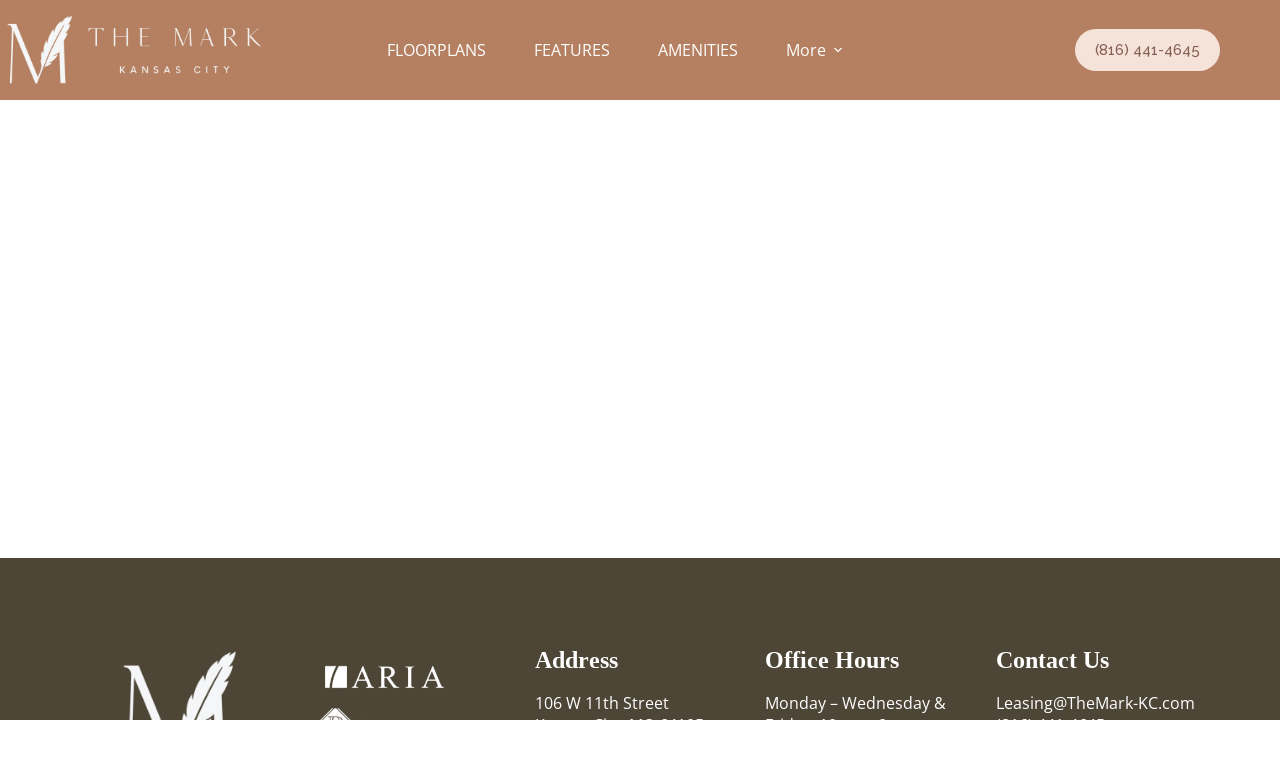

--- FILE ---
content_type: text/html; charset=UTF-8
request_url: https://themark-kc.com/pois/town-topic-hamburgers-broadway%EF%BF%BC%EF%BF%BC%EF%BF%BC/
body_size: 19202
content:
<!doctype html>
<html lang="en-US">
<head>
	
	<meta charset="UTF-8">
	<meta name="viewport" content="width=device-width, initial-scale=1, maximum-scale=5, viewport-fit=cover">
	<link rel="profile" href="https://gmpg.org/xfn/11">

	<meta name='robots' content='noindex, follow' />
	<style>img:is([sizes="auto" i], [sizes^="auto," i]) { contain-intrinsic-size: 3000px 1500px }</style>
	
	<!-- This site is optimized with the Yoast SEO plugin v26.8 - https://yoast.com/product/yoast-seo-wordpress/ -->
	<title>Town Topic Hamburgers Broadway - The Mark Kansas City Apartments</title>
	<meta property="og:locale" content="en_US" />
	<meta property="og:type" content="article" />
	<meta property="og:title" content="Town Topic Hamburgers Broadway - The Mark Kansas City Apartments" />
	<meta property="og:url" content="https://themarkkc.wpengine.com/pois/town-topic-hamburgers-broadway￼￼￼/" />
	<meta property="og:site_name" content="The Mark Kansas City Apartments" />
	<meta property="article:modified_time" content="2022-08-23T21:50:42+00:00" />
	<meta name="twitter:card" content="summary_large_image" />
	<script type="application/ld+json" class="yoast-schema-graph">{"@context":"https://schema.org","@graph":[{"@type":"WebPage","@id":"https://themarkkc.wpengine.com/pois/town-topic-hamburgers-broadway%ef%bf%bc%ef%bf%bc%ef%bf%bc/","url":"https://themarkkc.wpengine.com/pois/town-topic-hamburgers-broadway%ef%bf%bc%ef%bf%bc%ef%bf%bc/","name":"Town Topic Hamburgers Broadway - The Mark Kansas City Apartments","isPartOf":{"@id":"https://themarkkc.wpengine.com/#website"},"datePublished":"2022-08-09T18:53:53+00:00","dateModified":"2022-08-23T21:50:42+00:00","breadcrumb":{"@id":"https://themarkkc.wpengine.com/pois/town-topic-hamburgers-broadway%ef%bf%bc%ef%bf%bc%ef%bf%bc/#breadcrumb"},"inLanguage":"en-US","potentialAction":[{"@type":"ReadAction","target":["https://themarkkc.wpengine.com/pois/town-topic-hamburgers-broadway%ef%bf%bc%ef%bf%bc%ef%bf%bc/"]}]},{"@type":"BreadcrumbList","@id":"https://themarkkc.wpengine.com/pois/town-topic-hamburgers-broadway%ef%bf%bc%ef%bf%bc%ef%bf%bc/#breadcrumb","itemListElement":[{"@type":"ListItem","position":1,"name":"Home","item":"https://themark-kc.com/"},{"@type":"ListItem","position":2,"name":"POI Map","item":"https://themarkkc.wpengine.com/pois/"},{"@type":"ListItem","position":3,"name":"Town Topic Hamburgers Broadway"}]},{"@type":"WebSite","@id":"https://themarkkc.wpengine.com/#website","url":"https://themarkkc.wpengine.com/","name":"The Mark Kansas City Apartments","description":"Experience modern apartments living","publisher":{"@id":"https://themarkkc.wpengine.com/#organization"},"potentialAction":[{"@type":"SearchAction","target":{"@type":"EntryPoint","urlTemplate":"https://themarkkc.wpengine.com/?s={search_term_string}"},"query-input":{"@type":"PropertyValueSpecification","valueRequired":true,"valueName":"search_term_string"}}],"inLanguage":"en-US"},{"@type":"Organization","@id":"https://themarkkc.wpengine.com/#organization","name":"The Mark Kansas City Apartments","url":"https://themarkkc.wpengine.com/","logo":{"@type":"ImageObject","inLanguage":"en-US","@id":"https://themarkkc.wpengine.com/#/schema/logo/image/","url":"https://themark-kc.com/wp-content/uploads/2022/10/The-Mark-Apartments-in-Kansas-City-Logo.png","contentUrl":"https://themark-kc.com/wp-content/uploads/2022/10/The-Mark-Apartments-in-Kansas-City-Logo.png","width":3600,"height":1294,"caption":"The Mark Kansas City Apartments"},"image":{"@id":"https://themarkkc.wpengine.com/#/schema/logo/image/"}}]}</script>
	<!-- / Yoast SEO plugin. -->


<link rel='dns-prefetch' href='//ajax.googleapis.com' />
<link rel='dns-prefetch' href='//cdnjs.cloudflare.com' />
<link rel='dns-prefetch' href='//maps.googleapis.com' />
<link rel='dns-prefetch' href='//use.fontawesome.com' />
<link rel='dns-prefetch' href='//fonts.googleapis.com' />
<link rel="alternate" type="application/rss+xml" title="The Mark Kansas City Apartments &raquo; Comments Feed" href="https://themark-kc.com/comments/feed/" />
<link rel='stylesheet' id='blocksy-dynamic-global-css' href='https://themark-kc.com/wp-content/uploads/blocksy/css/global.css?ver=64374' media='all' />
<link rel='stylesheet' id='wp-block-library-css' href='https://themark-kc.com/wp-includes/css/dist/block-library/style.min.css?ver=6.8.3' media='all' />
<style id='global-styles-inline-css'>
:root{--wp--preset--aspect-ratio--square: 1;--wp--preset--aspect-ratio--4-3: 4/3;--wp--preset--aspect-ratio--3-4: 3/4;--wp--preset--aspect-ratio--3-2: 3/2;--wp--preset--aspect-ratio--2-3: 2/3;--wp--preset--aspect-ratio--16-9: 16/9;--wp--preset--aspect-ratio--9-16: 9/16;--wp--preset--color--black: #000000;--wp--preset--color--cyan-bluish-gray: #abb8c3;--wp--preset--color--white: #ffffff;--wp--preset--color--pale-pink: #f78da7;--wp--preset--color--vivid-red: #cf2e2e;--wp--preset--color--luminous-vivid-orange: #ff6900;--wp--preset--color--luminous-vivid-amber: #fcb900;--wp--preset--color--light-green-cyan: #7bdcb5;--wp--preset--color--vivid-green-cyan: #00d084;--wp--preset--color--pale-cyan-blue: #8ed1fc;--wp--preset--color--vivid-cyan-blue: #0693e3;--wp--preset--color--vivid-purple: #9b51e0;--wp--preset--color--palette-color-1: var(--theme-palette-color-1, #eeb238);--wp--preset--color--palette-color-2: var(--theme-palette-color-2, #58534b);--wp--preset--color--palette-color-3: var(--theme-palette-color-3, #eca20b);--wp--preset--color--palette-color-4: var(--theme-palette-color-4, #f7f5f2);--wp--preset--color--palette-color-5: var(--theme-palette-color-5, #eca20b);--wp--preset--color--palette-color-6: var(--theme-palette-color-6, #e2ddd3);--wp--preset--color--palette-color-7: var(--theme-palette-color-7, #507f70);--wp--preset--color--palette-color-8: var(--theme-palette-color-8, #ffffff);--wp--preset--gradient--vivid-cyan-blue-to-vivid-purple: linear-gradient(135deg,rgba(6,147,227,1) 0%,rgb(155,81,224) 100%);--wp--preset--gradient--light-green-cyan-to-vivid-green-cyan: linear-gradient(135deg,rgb(122,220,180) 0%,rgb(0,208,130) 100%);--wp--preset--gradient--luminous-vivid-amber-to-luminous-vivid-orange: linear-gradient(135deg,rgba(252,185,0,1) 0%,rgba(255,105,0,1) 100%);--wp--preset--gradient--luminous-vivid-orange-to-vivid-red: linear-gradient(135deg,rgba(255,105,0,1) 0%,rgb(207,46,46) 100%);--wp--preset--gradient--very-light-gray-to-cyan-bluish-gray: linear-gradient(135deg,rgb(238,238,238) 0%,rgb(169,184,195) 100%);--wp--preset--gradient--cool-to-warm-spectrum: linear-gradient(135deg,rgb(74,234,220) 0%,rgb(151,120,209) 20%,rgb(207,42,186) 40%,rgb(238,44,130) 60%,rgb(251,105,98) 80%,rgb(254,248,76) 100%);--wp--preset--gradient--blush-light-purple: linear-gradient(135deg,rgb(255,206,236) 0%,rgb(152,150,240) 100%);--wp--preset--gradient--blush-bordeaux: linear-gradient(135deg,rgb(254,205,165) 0%,rgb(254,45,45) 50%,rgb(107,0,62) 100%);--wp--preset--gradient--luminous-dusk: linear-gradient(135deg,rgb(255,203,112) 0%,rgb(199,81,192) 50%,rgb(65,88,208) 100%);--wp--preset--gradient--pale-ocean: linear-gradient(135deg,rgb(255,245,203) 0%,rgb(182,227,212) 50%,rgb(51,167,181) 100%);--wp--preset--gradient--electric-grass: linear-gradient(135deg,rgb(202,248,128) 0%,rgb(113,206,126) 100%);--wp--preset--gradient--midnight: linear-gradient(135deg,rgb(2,3,129) 0%,rgb(40,116,252) 100%);--wp--preset--gradient--juicy-peach: linear-gradient(to right, #ffecd2 0%, #fcb69f 100%);--wp--preset--gradient--young-passion: linear-gradient(to right, #ff8177 0%, #ff867a 0%, #ff8c7f 21%, #f99185 52%, #cf556c 78%, #b12a5b 100%);--wp--preset--gradient--true-sunset: linear-gradient(to right, #fa709a 0%, #fee140 100%);--wp--preset--gradient--morpheus-den: linear-gradient(to top, #30cfd0 0%, #330867 100%);--wp--preset--gradient--plum-plate: linear-gradient(135deg, #667eea 0%, #764ba2 100%);--wp--preset--gradient--aqua-splash: linear-gradient(15deg, #13547a 0%, #80d0c7 100%);--wp--preset--gradient--love-kiss: linear-gradient(to top, #ff0844 0%, #ffb199 100%);--wp--preset--gradient--new-retrowave: linear-gradient(to top, #3b41c5 0%, #a981bb 49%, #ffc8a9 100%);--wp--preset--gradient--plum-bath: linear-gradient(to top, #cc208e 0%, #6713d2 100%);--wp--preset--gradient--high-flight: linear-gradient(to right, #0acffe 0%, #495aff 100%);--wp--preset--gradient--teen-party: linear-gradient(-225deg, #FF057C 0%, #8D0B93 50%, #321575 100%);--wp--preset--gradient--fabled-sunset: linear-gradient(-225deg, #231557 0%, #44107A 29%, #FF1361 67%, #FFF800 100%);--wp--preset--gradient--arielle-smile: radial-gradient(circle 248px at center, #16d9e3 0%, #30c7ec 47%, #46aef7 100%);--wp--preset--gradient--itmeo-branding: linear-gradient(180deg, #2af598 0%, #009efd 100%);--wp--preset--gradient--deep-blue: linear-gradient(to right, #6a11cb 0%, #2575fc 100%);--wp--preset--gradient--strong-bliss: linear-gradient(to right, #f78ca0 0%, #f9748f 19%, #fd868c 60%, #fe9a8b 100%);--wp--preset--gradient--sweet-period: linear-gradient(to top, #3f51b1 0%, #5a55ae 13%, #7b5fac 25%, #8f6aae 38%, #a86aa4 50%, #cc6b8e 62%, #f18271 75%, #f3a469 87%, #f7c978 100%);--wp--preset--gradient--purple-division: linear-gradient(to top, #7028e4 0%, #e5b2ca 100%);--wp--preset--gradient--cold-evening: linear-gradient(to top, #0c3483 0%, #a2b6df 100%, #6b8cce 100%, #a2b6df 100%);--wp--preset--gradient--mountain-rock: linear-gradient(to right, #868f96 0%, #596164 100%);--wp--preset--gradient--desert-hump: linear-gradient(to top, #c79081 0%, #dfa579 100%);--wp--preset--gradient--ethernal-constance: linear-gradient(to top, #09203f 0%, #537895 100%);--wp--preset--gradient--happy-memories: linear-gradient(-60deg, #ff5858 0%, #f09819 100%);--wp--preset--gradient--grown-early: linear-gradient(to top, #0ba360 0%, #3cba92 100%);--wp--preset--gradient--morning-salad: linear-gradient(-225deg, #B7F8DB 0%, #50A7C2 100%);--wp--preset--gradient--night-call: linear-gradient(-225deg, #AC32E4 0%, #7918F2 48%, #4801FF 100%);--wp--preset--gradient--mind-crawl: linear-gradient(-225deg, #473B7B 0%, #3584A7 51%, #30D2BE 100%);--wp--preset--gradient--angel-care: linear-gradient(-225deg, #FFE29F 0%, #FFA99F 48%, #FF719A 100%);--wp--preset--gradient--juicy-cake: linear-gradient(to top, #e14fad 0%, #f9d423 100%);--wp--preset--gradient--rich-metal: linear-gradient(to right, #d7d2cc 0%, #304352 100%);--wp--preset--gradient--mole-hall: linear-gradient(-20deg, #616161 0%, #9bc5c3 100%);--wp--preset--gradient--cloudy-knoxville: linear-gradient(120deg, #fdfbfb 0%, #ebedee 100%);--wp--preset--gradient--soft-grass: linear-gradient(to top, #c1dfc4 0%, #deecdd 100%);--wp--preset--gradient--saint-petersburg: linear-gradient(135deg, #f5f7fa 0%, #c3cfe2 100%);--wp--preset--gradient--everlasting-sky: linear-gradient(135deg, #fdfcfb 0%, #e2d1c3 100%);--wp--preset--gradient--kind-steel: linear-gradient(-20deg, #e9defa 0%, #fbfcdb 100%);--wp--preset--gradient--over-sun: linear-gradient(60deg, #abecd6 0%, #fbed96 100%);--wp--preset--gradient--premium-white: linear-gradient(to top, #d5d4d0 0%, #d5d4d0 1%, #eeeeec 31%, #efeeec 75%, #e9e9e7 100%);--wp--preset--gradient--clean-mirror: linear-gradient(45deg, #93a5cf 0%, #e4efe9 100%);--wp--preset--gradient--wild-apple: linear-gradient(to top, #d299c2 0%, #fef9d7 100%);--wp--preset--gradient--snow-again: linear-gradient(to top, #e6e9f0 0%, #eef1f5 100%);--wp--preset--gradient--confident-cloud: linear-gradient(to top, #dad4ec 0%, #dad4ec 1%, #f3e7e9 100%);--wp--preset--gradient--glass-water: linear-gradient(to top, #dfe9f3 0%, white 100%);--wp--preset--gradient--perfect-white: linear-gradient(-225deg, #E3FDF5 0%, #FFE6FA 100%);--wp--preset--font-size--small: 13px;--wp--preset--font-size--medium: 20px;--wp--preset--font-size--large: clamp(22px, 1.375rem + ((1vw - 3.2px) * 0.625), 30px);--wp--preset--font-size--x-large: clamp(30px, 1.875rem + ((1vw - 3.2px) * 1.563), 50px);--wp--preset--font-size--xx-large: clamp(45px, 2.813rem + ((1vw - 3.2px) * 2.734), 80px);--wp--preset--spacing--20: 0.44rem;--wp--preset--spacing--30: 0.67rem;--wp--preset--spacing--40: 1rem;--wp--preset--spacing--50: 1.5rem;--wp--preset--spacing--60: 2.25rem;--wp--preset--spacing--70: 3.38rem;--wp--preset--spacing--80: 5.06rem;--wp--preset--shadow--natural: 6px 6px 9px rgba(0, 0, 0, 0.2);--wp--preset--shadow--deep: 12px 12px 50px rgba(0, 0, 0, 0.4);--wp--preset--shadow--sharp: 6px 6px 0px rgba(0, 0, 0, 0.2);--wp--preset--shadow--outlined: 6px 6px 0px -3px rgba(255, 255, 255, 1), 6px 6px rgba(0, 0, 0, 1);--wp--preset--shadow--crisp: 6px 6px 0px rgba(0, 0, 0, 1);}:root { --wp--style--global--content-size: var(--theme-block-max-width);--wp--style--global--wide-size: var(--theme-block-wide-max-width); }:where(body) { margin: 0; }.wp-site-blocks > .alignleft { float: left; margin-right: 2em; }.wp-site-blocks > .alignright { float: right; margin-left: 2em; }.wp-site-blocks > .aligncenter { justify-content: center; margin-left: auto; margin-right: auto; }:where(.wp-site-blocks) > * { margin-block-start: var(--theme-content-spacing); margin-block-end: 0; }:where(.wp-site-blocks) > :first-child { margin-block-start: 0; }:where(.wp-site-blocks) > :last-child { margin-block-end: 0; }:root { --wp--style--block-gap: var(--theme-content-spacing); }:root :where(.is-layout-flow) > :first-child{margin-block-start: 0;}:root :where(.is-layout-flow) > :last-child{margin-block-end: 0;}:root :where(.is-layout-flow) > *{margin-block-start: var(--theme-content-spacing);margin-block-end: 0;}:root :where(.is-layout-constrained) > :first-child{margin-block-start: 0;}:root :where(.is-layout-constrained) > :last-child{margin-block-end: 0;}:root :where(.is-layout-constrained) > *{margin-block-start: var(--theme-content-spacing);margin-block-end: 0;}:root :where(.is-layout-flex){gap: var(--theme-content-spacing);}:root :where(.is-layout-grid){gap: var(--theme-content-spacing);}.is-layout-flow > .alignleft{float: left;margin-inline-start: 0;margin-inline-end: 2em;}.is-layout-flow > .alignright{float: right;margin-inline-start: 2em;margin-inline-end: 0;}.is-layout-flow > .aligncenter{margin-left: auto !important;margin-right: auto !important;}.is-layout-constrained > .alignleft{float: left;margin-inline-start: 0;margin-inline-end: 2em;}.is-layout-constrained > .alignright{float: right;margin-inline-start: 2em;margin-inline-end: 0;}.is-layout-constrained > .aligncenter{margin-left: auto !important;margin-right: auto !important;}.is-layout-constrained > :where(:not(.alignleft):not(.alignright):not(.alignfull)){max-width: var(--wp--style--global--content-size);margin-left: auto !important;margin-right: auto !important;}.is-layout-constrained > .alignwide{max-width: var(--wp--style--global--wide-size);}body .is-layout-flex{display: flex;}.is-layout-flex{flex-wrap: wrap;align-items: center;}.is-layout-flex > :is(*, div){margin: 0;}body .is-layout-grid{display: grid;}.is-layout-grid > :is(*, div){margin: 0;}body{padding-top: 0px;padding-right: 0px;padding-bottom: 0px;padding-left: 0px;}.has-black-color{color: var(--wp--preset--color--black) !important;}.has-cyan-bluish-gray-color{color: var(--wp--preset--color--cyan-bluish-gray) !important;}.has-white-color{color: var(--wp--preset--color--white) !important;}.has-pale-pink-color{color: var(--wp--preset--color--pale-pink) !important;}.has-vivid-red-color{color: var(--wp--preset--color--vivid-red) !important;}.has-luminous-vivid-orange-color{color: var(--wp--preset--color--luminous-vivid-orange) !important;}.has-luminous-vivid-amber-color{color: var(--wp--preset--color--luminous-vivid-amber) !important;}.has-light-green-cyan-color{color: var(--wp--preset--color--light-green-cyan) !important;}.has-vivid-green-cyan-color{color: var(--wp--preset--color--vivid-green-cyan) !important;}.has-pale-cyan-blue-color{color: var(--wp--preset--color--pale-cyan-blue) !important;}.has-vivid-cyan-blue-color{color: var(--wp--preset--color--vivid-cyan-blue) !important;}.has-vivid-purple-color{color: var(--wp--preset--color--vivid-purple) !important;}.has-palette-color-1-color{color: var(--wp--preset--color--palette-color-1) !important;}.has-palette-color-2-color{color: var(--wp--preset--color--palette-color-2) !important;}.has-palette-color-3-color{color: var(--wp--preset--color--palette-color-3) !important;}.has-palette-color-4-color{color: var(--wp--preset--color--palette-color-4) !important;}.has-palette-color-5-color{color: var(--wp--preset--color--palette-color-5) !important;}.has-palette-color-6-color{color: var(--wp--preset--color--palette-color-6) !important;}.has-palette-color-7-color{color: var(--wp--preset--color--palette-color-7) !important;}.has-palette-color-8-color{color: var(--wp--preset--color--palette-color-8) !important;}.has-black-background-color{background-color: var(--wp--preset--color--black) !important;}.has-cyan-bluish-gray-background-color{background-color: var(--wp--preset--color--cyan-bluish-gray) !important;}.has-white-background-color{background-color: var(--wp--preset--color--white) !important;}.has-pale-pink-background-color{background-color: var(--wp--preset--color--pale-pink) !important;}.has-vivid-red-background-color{background-color: var(--wp--preset--color--vivid-red) !important;}.has-luminous-vivid-orange-background-color{background-color: var(--wp--preset--color--luminous-vivid-orange) !important;}.has-luminous-vivid-amber-background-color{background-color: var(--wp--preset--color--luminous-vivid-amber) !important;}.has-light-green-cyan-background-color{background-color: var(--wp--preset--color--light-green-cyan) !important;}.has-vivid-green-cyan-background-color{background-color: var(--wp--preset--color--vivid-green-cyan) !important;}.has-pale-cyan-blue-background-color{background-color: var(--wp--preset--color--pale-cyan-blue) !important;}.has-vivid-cyan-blue-background-color{background-color: var(--wp--preset--color--vivid-cyan-blue) !important;}.has-vivid-purple-background-color{background-color: var(--wp--preset--color--vivid-purple) !important;}.has-palette-color-1-background-color{background-color: var(--wp--preset--color--palette-color-1) !important;}.has-palette-color-2-background-color{background-color: var(--wp--preset--color--palette-color-2) !important;}.has-palette-color-3-background-color{background-color: var(--wp--preset--color--palette-color-3) !important;}.has-palette-color-4-background-color{background-color: var(--wp--preset--color--palette-color-4) !important;}.has-palette-color-5-background-color{background-color: var(--wp--preset--color--palette-color-5) !important;}.has-palette-color-6-background-color{background-color: var(--wp--preset--color--palette-color-6) !important;}.has-palette-color-7-background-color{background-color: var(--wp--preset--color--palette-color-7) !important;}.has-palette-color-8-background-color{background-color: var(--wp--preset--color--palette-color-8) !important;}.has-black-border-color{border-color: var(--wp--preset--color--black) !important;}.has-cyan-bluish-gray-border-color{border-color: var(--wp--preset--color--cyan-bluish-gray) !important;}.has-white-border-color{border-color: var(--wp--preset--color--white) !important;}.has-pale-pink-border-color{border-color: var(--wp--preset--color--pale-pink) !important;}.has-vivid-red-border-color{border-color: var(--wp--preset--color--vivid-red) !important;}.has-luminous-vivid-orange-border-color{border-color: var(--wp--preset--color--luminous-vivid-orange) !important;}.has-luminous-vivid-amber-border-color{border-color: var(--wp--preset--color--luminous-vivid-amber) !important;}.has-light-green-cyan-border-color{border-color: var(--wp--preset--color--light-green-cyan) !important;}.has-vivid-green-cyan-border-color{border-color: var(--wp--preset--color--vivid-green-cyan) !important;}.has-pale-cyan-blue-border-color{border-color: var(--wp--preset--color--pale-cyan-blue) !important;}.has-vivid-cyan-blue-border-color{border-color: var(--wp--preset--color--vivid-cyan-blue) !important;}.has-vivid-purple-border-color{border-color: var(--wp--preset--color--vivid-purple) !important;}.has-palette-color-1-border-color{border-color: var(--wp--preset--color--palette-color-1) !important;}.has-palette-color-2-border-color{border-color: var(--wp--preset--color--palette-color-2) !important;}.has-palette-color-3-border-color{border-color: var(--wp--preset--color--palette-color-3) !important;}.has-palette-color-4-border-color{border-color: var(--wp--preset--color--palette-color-4) !important;}.has-palette-color-5-border-color{border-color: var(--wp--preset--color--palette-color-5) !important;}.has-palette-color-6-border-color{border-color: var(--wp--preset--color--palette-color-6) !important;}.has-palette-color-7-border-color{border-color: var(--wp--preset--color--palette-color-7) !important;}.has-palette-color-8-border-color{border-color: var(--wp--preset--color--palette-color-8) !important;}.has-vivid-cyan-blue-to-vivid-purple-gradient-background{background: var(--wp--preset--gradient--vivid-cyan-blue-to-vivid-purple) !important;}.has-light-green-cyan-to-vivid-green-cyan-gradient-background{background: var(--wp--preset--gradient--light-green-cyan-to-vivid-green-cyan) !important;}.has-luminous-vivid-amber-to-luminous-vivid-orange-gradient-background{background: var(--wp--preset--gradient--luminous-vivid-amber-to-luminous-vivid-orange) !important;}.has-luminous-vivid-orange-to-vivid-red-gradient-background{background: var(--wp--preset--gradient--luminous-vivid-orange-to-vivid-red) !important;}.has-very-light-gray-to-cyan-bluish-gray-gradient-background{background: var(--wp--preset--gradient--very-light-gray-to-cyan-bluish-gray) !important;}.has-cool-to-warm-spectrum-gradient-background{background: var(--wp--preset--gradient--cool-to-warm-spectrum) !important;}.has-blush-light-purple-gradient-background{background: var(--wp--preset--gradient--blush-light-purple) !important;}.has-blush-bordeaux-gradient-background{background: var(--wp--preset--gradient--blush-bordeaux) !important;}.has-luminous-dusk-gradient-background{background: var(--wp--preset--gradient--luminous-dusk) !important;}.has-pale-ocean-gradient-background{background: var(--wp--preset--gradient--pale-ocean) !important;}.has-electric-grass-gradient-background{background: var(--wp--preset--gradient--electric-grass) !important;}.has-midnight-gradient-background{background: var(--wp--preset--gradient--midnight) !important;}.has-juicy-peach-gradient-background{background: var(--wp--preset--gradient--juicy-peach) !important;}.has-young-passion-gradient-background{background: var(--wp--preset--gradient--young-passion) !important;}.has-true-sunset-gradient-background{background: var(--wp--preset--gradient--true-sunset) !important;}.has-morpheus-den-gradient-background{background: var(--wp--preset--gradient--morpheus-den) !important;}.has-plum-plate-gradient-background{background: var(--wp--preset--gradient--plum-plate) !important;}.has-aqua-splash-gradient-background{background: var(--wp--preset--gradient--aqua-splash) !important;}.has-love-kiss-gradient-background{background: var(--wp--preset--gradient--love-kiss) !important;}.has-new-retrowave-gradient-background{background: var(--wp--preset--gradient--new-retrowave) !important;}.has-plum-bath-gradient-background{background: var(--wp--preset--gradient--plum-bath) !important;}.has-high-flight-gradient-background{background: var(--wp--preset--gradient--high-flight) !important;}.has-teen-party-gradient-background{background: var(--wp--preset--gradient--teen-party) !important;}.has-fabled-sunset-gradient-background{background: var(--wp--preset--gradient--fabled-sunset) !important;}.has-arielle-smile-gradient-background{background: var(--wp--preset--gradient--arielle-smile) !important;}.has-itmeo-branding-gradient-background{background: var(--wp--preset--gradient--itmeo-branding) !important;}.has-deep-blue-gradient-background{background: var(--wp--preset--gradient--deep-blue) !important;}.has-strong-bliss-gradient-background{background: var(--wp--preset--gradient--strong-bliss) !important;}.has-sweet-period-gradient-background{background: var(--wp--preset--gradient--sweet-period) !important;}.has-purple-division-gradient-background{background: var(--wp--preset--gradient--purple-division) !important;}.has-cold-evening-gradient-background{background: var(--wp--preset--gradient--cold-evening) !important;}.has-mountain-rock-gradient-background{background: var(--wp--preset--gradient--mountain-rock) !important;}.has-desert-hump-gradient-background{background: var(--wp--preset--gradient--desert-hump) !important;}.has-ethernal-constance-gradient-background{background: var(--wp--preset--gradient--ethernal-constance) !important;}.has-happy-memories-gradient-background{background: var(--wp--preset--gradient--happy-memories) !important;}.has-grown-early-gradient-background{background: var(--wp--preset--gradient--grown-early) !important;}.has-morning-salad-gradient-background{background: var(--wp--preset--gradient--morning-salad) !important;}.has-night-call-gradient-background{background: var(--wp--preset--gradient--night-call) !important;}.has-mind-crawl-gradient-background{background: var(--wp--preset--gradient--mind-crawl) !important;}.has-angel-care-gradient-background{background: var(--wp--preset--gradient--angel-care) !important;}.has-juicy-cake-gradient-background{background: var(--wp--preset--gradient--juicy-cake) !important;}.has-rich-metal-gradient-background{background: var(--wp--preset--gradient--rich-metal) !important;}.has-mole-hall-gradient-background{background: var(--wp--preset--gradient--mole-hall) !important;}.has-cloudy-knoxville-gradient-background{background: var(--wp--preset--gradient--cloudy-knoxville) !important;}.has-soft-grass-gradient-background{background: var(--wp--preset--gradient--soft-grass) !important;}.has-saint-petersburg-gradient-background{background: var(--wp--preset--gradient--saint-petersburg) !important;}.has-everlasting-sky-gradient-background{background: var(--wp--preset--gradient--everlasting-sky) !important;}.has-kind-steel-gradient-background{background: var(--wp--preset--gradient--kind-steel) !important;}.has-over-sun-gradient-background{background: var(--wp--preset--gradient--over-sun) !important;}.has-premium-white-gradient-background{background: var(--wp--preset--gradient--premium-white) !important;}.has-clean-mirror-gradient-background{background: var(--wp--preset--gradient--clean-mirror) !important;}.has-wild-apple-gradient-background{background: var(--wp--preset--gradient--wild-apple) !important;}.has-snow-again-gradient-background{background: var(--wp--preset--gradient--snow-again) !important;}.has-confident-cloud-gradient-background{background: var(--wp--preset--gradient--confident-cloud) !important;}.has-glass-water-gradient-background{background: var(--wp--preset--gradient--glass-water) !important;}.has-perfect-white-gradient-background{background: var(--wp--preset--gradient--perfect-white) !important;}.has-small-font-size{font-size: var(--wp--preset--font-size--small) !important;}.has-medium-font-size{font-size: var(--wp--preset--font-size--medium) !important;}.has-large-font-size{font-size: var(--wp--preset--font-size--large) !important;}.has-x-large-font-size{font-size: var(--wp--preset--font-size--x-large) !important;}.has-xx-large-font-size{font-size: var(--wp--preset--font-size--xx-large) !important;}
:root :where(.wp-block-pullquote){font-size: clamp(0.984em, 0.984rem + ((1vw - 0.2em) * 0.645), 1.5em);line-height: 1.6;}
</style>
<link rel='stylesheet' id='fontawesome-css' href='https://use.fontawesome.com/releases/v5.14.0/css/all.css?ver=5.14.0' media='' />
<link rel='stylesheet' id='google-fonts-css' href='https://fonts.googleapis.com/css2?family=Poppins%3Aital%2Cwght%400%2C200%3B0%2C300%3B0%2C400%3B0%2C500%3B0%2C600%3B0%2C700%3B0%2C800%3B0%2C900%3B1%2C100%3B1%2C200%3B1%2C300%3B1%2C400%3B1%2C500%3B1%2C600%3B1%2C700%3B1%2C800%3B1%2C900&#038;display=swap&#038;ver=1.0' media='' />
<link rel='stylesheet' id='parent-style-css' href='https://themark-kc.com/wp-content/themes/blocksy/style.css?ver=1.0' media='all' />
<link rel='stylesheet' id='child-style-css' href='https://themark-kc.com/wp-content/themes/orchard/style.css?ver=202446849' media='all' />
<link rel='stylesheet' id='map-style-css' href='https://themark-kc.com/wp-content/themes/orchard/local-map.css?ver=1.0' media='all' />
<link rel='stylesheet' id='blocksy-fonts-font-source-google-css' href='https://fonts.googleapis.com/css2?family=Poppins:wght@500;600;700&#038;family=Raleway:wght@500;600&#038;display=swap' media='all' />
<link rel='stylesheet' id='ct-main-styles-css' href='https://themark-kc.com/wp-content/themes/blocksy/static/bundle/main.min.css?ver=2.1.25' media='all' />
<link rel='stylesheet' id='ct-page-title-styles-css' href='https://themark-kc.com/wp-content/themes/blocksy/static/bundle/page-title.min.css?ver=2.1.25' media='all' />
<link rel='stylesheet' id='ct-elementor-styles-css' href='https://themark-kc.com/wp-content/themes/blocksy/static/bundle/elementor-frontend.min.css?ver=2.1.25' media='all' />
<link rel='stylesheet' id='elementor-frontend-css' href='https://themark-kc.com/wp-content/plugins/elementor/assets/css/frontend.min.css?ver=3.29.0' media='all' />
<style id='elementor-frontend-inline-css'>
.elementor-kit-50{--e-global-color-primary:#855E54;--e-global-color-secondary:#FFFFFF;--e-global-color-text:#FFFFFF;--e-global-color-accent:#855E54;--e-global-color-debccc7:#F6F5F1;--e-global-color-fe21941:#B58062;--e-global-color-eb1fe8e:#855E54;--e-global-color-7743af9:#F5E2D9;--e-global-color-9069674:#21314D;--e-global-typography-primary-font-family:"Bodoni Moda";--e-global-typography-primary-font-weight:bold;--e-global-typography-secondary-font-family:"Roboto Slab";--e-global-typography-secondary-font-weight:400;--e-global-typography-text-font-family:"Open Sans";--e-global-typography-text-font-weight:400;--e-global-typography-accent-font-family:"Roboto";--e-global-typography-accent-font-weight:500;font-family:"Open Sans", Sans-serif;}.elementor-kit-50 button,.elementor-kit-50 input[type="button"],.elementor-kit-50 input[type="submit"],.elementor-kit-50 .elementor-button{background-color:var( --e-global-color-accent );color:var( --e-global-color-secondary );border-radius:4px 4px 4px 4px;}.elementor-kit-50 e-page-transition{background-color:#FFBC7D;}.elementor-kit-50 h1{font-family:"Bodoni Moda", Sans-serif;}.elementor-kit-50 h2{font-family:"Bodoni Moda", Sans-serif;}.elementor-kit-50 h3{font-family:"Bodoni Moda", Sans-serif;}.elementor-section.elementor-section-boxed > .elementor-container{max-width:1280px;}.e-con{--container-max-width:1280px;}.elementor-widget:not(:last-child){margin-block-end:20px;}.elementor-element{--widgets-spacing:20px 20px;--widgets-spacing-row:20px;--widgets-spacing-column:20px;}{}h1.entry-title{display:var(--page-title-display);}@media(max-width:1024px){.elementor-section.elementor-section-boxed > .elementor-container{max-width:1024px;}.e-con{--container-max-width:1024px;}}@media(max-width:767px){.elementor-section.elementor-section-boxed > .elementor-container{max-width:767px;}.e-con{--container-max-width:767px;}}
.elementor-1389 .elementor-element.elementor-element-c0bf220:not(.elementor-motion-effects-element-type-background), .elementor-1389 .elementor-element.elementor-element-c0bf220 > .elementor-motion-effects-container > .elementor-motion-effects-layer{background-color:#4D4536;}.elementor-1389 .elementor-element.elementor-element-c0bf220{transition:background 0.3s, border 0.3s, border-radius 0.3s, box-shadow 0.3s;padding:70px 0px 70px 0px;}.elementor-1389 .elementor-element.elementor-element-c0bf220 > .elementor-background-overlay{transition:background 0.3s, border-radius 0.3s, opacity 0.3s;}.elementor-bc-flex-widget .elementor-1389 .elementor-element.elementor-element-c5f2c9f.elementor-column .elementor-widget-wrap{align-items:flex-start;}.elementor-1389 .elementor-element.elementor-element-c5f2c9f.elementor-column.elementor-element[data-element_type="column"] > .elementor-widget-wrap.elementor-element-populated{align-content:flex-start;align-items:flex-start;}.elementor-1389 .elementor-element.elementor-element-0dcf89a img{width:60%;}.elementor-bc-flex-widget .elementor-1389 .elementor-element.elementor-element-399da26.elementor-column .elementor-widget-wrap{align-items:flex-start;}.elementor-1389 .elementor-element.elementor-element-399da26.elementor-column.elementor-element[data-element_type="column"] > .elementor-widget-wrap.elementor-element-populated{align-content:flex-start;align-items:flex-start;}.elementor-1389 .elementor-element.elementor-element-399da26 > .elementor-widget-wrap > .elementor-widget:not(.elementor-widget__width-auto):not(.elementor-widget__width-initial):not(:last-child):not(.elementor-absolute){margin-bottom:10px;}.elementor-1389 .elementor-element.elementor-element-7c835cc > .elementor-widget-container{padding:10px 0px 0px 0px;}.elementor-1389 .elementor-element.elementor-element-7c835cc{text-align:left;}.elementor-1389 .elementor-element.elementor-element-7c835cc img{width:75%;max-width:100%;}.elementor-1389 .elementor-element.elementor-element-4d8ea37 > .elementor-widget-container{padding:0px 0px 0px 10px;}.elementor-1389 .elementor-element.elementor-element-4d8ea37{text-align:left;}.elementor-1389 .elementor-element.elementor-element-4d8ea37 img{width:75%;max-width:100%;}.elementor-1389 .elementor-element.elementor-element-639326a6{text-align:left;}.elementor-1389 .elementor-element.elementor-element-639326a6 .elementor-heading-title{font-size:24px;font-weight:bold;color:#FFFFFF;}.elementor-1389 .elementor-element.elementor-element-4b7e60c{color:#FFFFFF;}.elementor-1389 .elementor-element.elementor-element-250f2ad{text-align:left;}.elementor-1389 .elementor-element.elementor-element-250f2ad .elementor-heading-title{font-size:24px;font-weight:bold;color:#FFFFFF;}.elementor-1389 .elementor-element.elementor-element-d25ed30{color:#FFFFFF;}.elementor-1389 .elementor-element.elementor-element-29058fc{text-align:left;}.elementor-1389 .elementor-element.elementor-element-29058fc .elementor-heading-title{font-size:24px;font-weight:bold;color:#FFFFFF;}.elementor-1389 .elementor-element.elementor-element-fa7a2b3{color:#FFFFFF;}.elementor-1389 .elementor-element.elementor-element-76821ff{--grid-template-columns:repeat(0, auto);--icon-size:20px;--grid-column-gap:5px;--grid-row-gap:0px;}.elementor-1389 .elementor-element.elementor-element-76821ff .elementor-widget-container{text-align:left;}.elementor-1389 .elementor-element.elementor-element-76821ff .elementor-social-icon{background-color:var( --e-global-color-primary );}.elementor-1389 .elementor-element.elementor-element-76821ff .elementor-social-icon i{color:var( --e-global-color-primary );}.elementor-1389 .elementor-element.elementor-element-76821ff .elementor-social-icon svg{fill:var( --e-global-color-primary );}.elementor-1389 .elementor-element.elementor-element-3f98baf > .elementor-container > .elementor-column > .elementor-widget-wrap{align-content:center;align-items:center;}.elementor-1389 .elementor-element.elementor-element-3f98baf:not(.elementor-motion-effects-element-type-background), .elementor-1389 .elementor-element.elementor-element-3f98baf > .elementor-motion-effects-container > .elementor-motion-effects-layer{background-color:#855E54;}.elementor-1389 .elementor-element.elementor-element-3f98baf > .elementor-container{min-height:50px;}.elementor-1389 .elementor-element.elementor-element-3f98baf{border-style:solid;border-width:1px 0px 0px 0px;border-color:rgba(255,255,255,0.19);transition:background 0.3s, border 0.3s, border-radius 0.3s, box-shadow 0.3s;padding:0px 50px 0px 50px;}.elementor-1389 .elementor-element.elementor-element-3f98baf > .elementor-background-overlay{transition:background 0.3s, border-radius 0.3s, opacity 0.3s;}.elementor-1389 .elementor-element.elementor-element-50234f41 > .elementor-container > .elementor-column > .elementor-widget-wrap{align-content:center;align-items:center;}.elementor-1389 .elementor-element.elementor-element-50234f41:not(.elementor-motion-effects-element-type-background), .elementor-1389 .elementor-element.elementor-element-50234f41 > .elementor-motion-effects-container > .elementor-motion-effects-layer{background-color:#855E54;}.elementor-1389 .elementor-element.elementor-element-50234f41 > .elementor-container{min-height:50px;}.elementor-1389 .elementor-element.elementor-element-50234f41{border-style:solid;border-width:1px 0px 0px 0px;border-color:rgba(255,255,255,0.19);transition:background 0.3s, border 0.3s, border-radius 0.3s, box-shadow 0.3s;padding:0px 50px 0px 50px;}.elementor-1389 .elementor-element.elementor-element-50234f41 > .elementor-background-overlay{transition:background 0.3s, border-radius 0.3s, opacity 0.3s;}.elementor-1389 .elementor-element.elementor-element-41b3d03 > .elementor-container > .elementor-column > .elementor-widget-wrap{align-content:center;align-items:center;}.elementor-1389 .elementor-element.elementor-element-41b3d03 > .elementor-container{max-width:500px;}.elementor-1389 .elementor-element.elementor-element-41b3d03{margin-top:0px;margin-bottom:0px;padding:0px 0px 0px 0px;}.elementor-1389 .elementor-element.elementor-element-c0165e1 img{width:30%;max-width:100%;}.elementor-1389 .elementor-element.elementor-element-6697bca img{width:30%;max-width:100%;}.elementor-1389 .elementor-element.elementor-element-db1719a img{width:30%;max-width:100%;}.elementor-1389 .elementor-element.elementor-element-8560b4a{text-align:left;}.elementor-1389 .elementor-element.elementor-element-8560b4a img{width:50%;max-width:35%;}.elementor-1389 .elementor-element.elementor-element-eb89442{text-align:center;}.elementor-1389 .elementor-element.elementor-element-eb89442 .elementor-heading-title{font-size:16px;font-weight:300;color:var( --e-global-color-secondary );}.elementor-1389 .elementor-element.elementor-element-d5e870c{text-align:right;}.elementor-1389 .elementor-element.elementor-element-d5e870c .elementor-heading-title{font-size:13px;font-weight:300;color:var( --e-global-color-secondary );}.elementor-theme-builder-content-area{height:400px;}.elementor-location-header:before, .elementor-location-footer:before{content:"";display:table;clear:both;}@media(min-width:768px){.elementor-1389 .elementor-element.elementor-element-1a06c57b{width:20.033%;}.elementor-1389 .elementor-element.elementor-element-bb0fb43{width:32.102%;}.elementor-1389 .elementor-element.elementor-element-c1e5933{width:34.229%;}.elementor-1389 .elementor-element.elementor-element-0bcca1f{width:20.033%;}.elementor-1389 .elementor-element.elementor-element-a27c41b{width:26.324%;}.elementor-1389 .elementor-element.elementor-element-2a1ac43{width:33.61%;}}@media(max-width:1024px){.elementor-1389 .elementor-element.elementor-element-3f98baf{padding:10px 20px 10px 20px;}.elementor-1389 .elementor-element.elementor-element-50234f41{padding:10px 20px 10px 20px;}}@media(max-width:767px){.elementor-1389 .elementor-element.elementor-element-4faa7d7 > .elementor-element-populated{margin:0px 0px 0px 0px;--e-column-margin-right:0px;--e-column-margin-left:0px;padding:0px 0px 0px 0px;}.elementor-1389 .elementor-element.elementor-element-0dcf89a img{width:30%;}.elementor-1389 .elementor-element.elementor-element-399da26{width:100%;}.elementor-bc-flex-widget .elementor-1389 .elementor-element.elementor-element-399da26.elementor-column .elementor-widget-wrap{align-items:center;}.elementor-1389 .elementor-element.elementor-element-399da26.elementor-column.elementor-element[data-element_type="column"] > .elementor-widget-wrap.elementor-element-populated{align-content:center;align-items:center;}.elementor-1389 .elementor-element.elementor-element-399da26.elementor-column > .elementor-widget-wrap{justify-content:center;}.elementor-1389 .elementor-element.elementor-element-399da26 > .elementor-widget-wrap > .elementor-widget:not(.elementor-widget__width-auto):not(.elementor-widget__width-initial):not(:last-child):not(.elementor-absolute){margin-bottom:0px;}.elementor-1389 .elementor-element.elementor-element-399da26 > .elementor-element-populated{margin:0px 0px 0px 0px;--e-column-margin-right:0px;--e-column-margin-left:0px;padding:0px 0px 0px 0px;}.elementor-1389 .elementor-element.elementor-element-7c835cc{width:var( --container-widget-width, 33% );max-width:33%;--container-widget-width:33%;--container-widget-flex-grow:0;text-align:center;}.elementor-1389 .elementor-element.elementor-element-7c835cc > .elementor-widget-container{padding:0px 10px 0px 0px;}.elementor-1389 .elementor-element.elementor-element-7c835cc img{width:100%;max-width:100%;}.elementor-1389 .elementor-element.elementor-element-4d8ea37{width:var( --container-widget-width, 33% );max-width:33%;--container-widget-width:33%;--container-widget-flex-grow:0;text-align:center;}.elementor-1389 .elementor-element.elementor-element-4d8ea37 > .elementor-widget-container{margin:0px 0px 0px 0px;padding:0px 0px 0px 0px;}.elementor-1389 .elementor-element.elementor-element-4d8ea37 img{width:100%;max-width:100%;}.elementor-1389 .elementor-element.elementor-element-23faf53 > .elementor-element-populated{padding:20px 0px 0px 0px;}.elementor-1389 .elementor-element.elementor-element-639326a6{text-align:center;}.elementor-1389 .elementor-element.elementor-element-4b7e60c{text-align:center;}.elementor-1389 .elementor-element.elementor-element-250f2ad{text-align:center;}.elementor-1389 .elementor-element.elementor-element-d25ed30{text-align:center;}.elementor-1389 .elementor-element.elementor-element-29058fc > .elementor-widget-container{padding:20px 0px 0px 0px;}.elementor-1389 .elementor-element.elementor-element-29058fc{text-align:center;}.elementor-1389 .elementor-element.elementor-element-fa7a2b3{text-align:center;}.elementor-1389 .elementor-element.elementor-element-76821ff .elementor-widget-container{text-align:center;}.elementor-1389 .elementor-element.elementor-element-76821ff{--icon-size:16px;}.elementor-1389 .elementor-element.elementor-element-3f98baf{padding:30px 20px 20px 20px;}.elementor-1389 .elementor-element.elementor-element-50234f41{padding:30px 20px 20px 20px;}.elementor-1389 .elementor-element.elementor-element-1a06c57b > .elementor-element-populated{margin:0px 0px 0px 0px;--e-column-margin-right:0px;--e-column-margin-left:0px;padding:0px 0px 0px 0px;}.elementor-1389 .elementor-element.elementor-element-41b3d03 > .elementor-container{max-width:500px;}.elementor-1389 .elementor-element.elementor-element-bb0fb43{width:33%;}.elementor-1389 .elementor-element.elementor-element-c1e5933{width:33%;}.elementor-1389 .elementor-element.elementor-element-a0e6338{width:33%;}.elementor-1389 .elementor-element.elementor-element-0bcca1f.elementor-column > .elementor-widget-wrap{justify-content:center;}.elementor-1389 .elementor-element.elementor-element-0bcca1f > .elementor-element-populated{padding:0% 25% 0% 25%;}.elementor-1389 .elementor-element.elementor-element-8560b4a{width:var( --container-widget-width, 25% );max-width:25%;--container-widget-width:25%;--container-widget-flex-grow:0;text-align:center;}.elementor-1389 .elementor-element.elementor-element-8560b4a > .elementor-widget-container{margin:0px 0px 0px 0px;padding:0px 0px 12px 0px;}.elementor-1389 .elementor-element.elementor-element-8560b4a img{width:75%;max-width:75%;}.elementor-1389 .elementor-element.elementor-element-eb89442{text-align:center;}.elementor-1389 .elementor-element.elementor-element-d5e870c{text-align:center;}}@media(max-width:1024px) and (min-width:768px){.elementor-1389 .elementor-element.elementor-element-8cbf63f{width:100%;}.elementor-1389 .elementor-element.elementor-element-1a06c57b{width:100%;}.elementor-1389 .elementor-element.elementor-element-bb0fb43{width:50%;}.elementor-1389 .elementor-element.elementor-element-c1e5933{width:50%;}.elementor-1389 .elementor-element.elementor-element-a0e6338{width:50%;}.elementor-1389 .elementor-element.elementor-element-a27c41b{width:100%;}.elementor-1389 .elementor-element.elementor-element-2a1ac43{width:100%;}}
.elementor-534 .elementor-element.elementor-element-9cc0a96 > .elementor-container > .elementor-column > .elementor-widget-wrap{align-content:center;align-items:center;}.elementor-534 .elementor-element.elementor-element-9cc0a96{transition:background 0.3s, border 0.3s, border-radius 0.3s, box-shadow 0.3s;padding:180px 0px 180px 0px;}.elementor-534 .elementor-element.elementor-element-9cc0a96 > .elementor-background-overlay{transition:background 0.3s, border-radius 0.3s, opacity 0.3s;}.elementor-534 .elementor-element.elementor-element-ba8acf0{text-align:center;}.elementor-534 .elementor-element.elementor-element-ba8acf0 .elementor-heading-title{color:var( --e-global-color-blocksy_palette_8 );}.elementor-534 .elementor-element.elementor-element-81bc3d7 .elementor-icon-list-item:not(:last-child):after{content:"";border-color:var( --e-global-color-blocksy_palette_8 );}.elementor-534 .elementor-element.elementor-element-81bc3d7 .elementor-icon-list-items:not(.elementor-inline-items) .elementor-icon-list-item:not(:last-child):after{border-top-style:solid;border-top-width:1px;}.elementor-534 .elementor-element.elementor-element-81bc3d7 .elementor-icon-list-items.elementor-inline-items .elementor-icon-list-item:not(:last-child):after{border-left-style:solid;}.elementor-534 .elementor-element.elementor-element-81bc3d7 .elementor-inline-items .elementor-icon-list-item:not(:last-child):after{border-left-width:1px;}.elementor-534 .elementor-element.elementor-element-81bc3d7 .elementor-icon-list-icon{width:14px;}.elementor-534 .elementor-element.elementor-element-81bc3d7 .elementor-icon-list-icon i{font-size:14px;}.elementor-534 .elementor-element.elementor-element-81bc3d7 .elementor-icon-list-icon svg{--e-icon-list-icon-size:14px;}.elementor-534 .elementor-element.elementor-element-81bc3d7 .elementor-icon-list-text, .elementor-534 .elementor-element.elementor-element-81bc3d7 .elementor-icon-list-text a{color:var( --e-global-color-blocksy_palette_8 );}.elementor-534 .elementor-element.elementor-element-ae97813 > .elementor-widget-container{padding:40px 0px 40px 0px;}
</style>
<link rel='stylesheet' id='widget-image-css' href='https://themark-kc.com/wp-content/plugins/elementor/assets/css/widget-image.min.css?ver=3.29.0' media='all' />
<link rel='stylesheet' id='widget-heading-css' href='https://themark-kc.com/wp-content/plugins/elementor/assets/css/widget-heading.min.css?ver=3.29.0' media='all' />
<link rel='stylesheet' id='widget-social-icons-css' href='https://themark-kc.com/wp-content/plugins/elementor/assets/css/widget-social-icons.min.css?ver=3.29.0' media='all' />
<link rel='stylesheet' id='e-apple-webkit-css' href='https://themark-kc.com/wp-content/plugins/elementor/assets/css/conditionals/apple-webkit.min.css?ver=3.29.0' media='all' />
<link rel='stylesheet' id='widget-post-info-css' href='https://themark-kc.com/wp-content/plugins/elementor-pro/assets/css/widget-post-info.min.css?ver=3.28.4' media='all' />
<link rel='stylesheet' id='widget-icon-list-css' href='https://themark-kc.com/wp-content/plugins/elementor/assets/css/widget-icon-list.min.css?ver=3.29.0' media='all' />
<link rel='stylesheet' id='elementor-icons-shared-0-css' href='https://themark-kc.com/wp-content/plugins/elementor/assets/lib/font-awesome/css/fontawesome.min.css?ver=5.15.3' media='all' />
<link rel='stylesheet' id='elementor-icons-fa-regular-css' href='https://themark-kc.com/wp-content/plugins/elementor/assets/lib/font-awesome/css/regular.min.css?ver=5.15.3' media='all' />
<link rel='stylesheet' id='elementor-icons-fa-solid-css' href='https://themark-kc.com/wp-content/plugins/elementor/assets/lib/font-awesome/css/solid.min.css?ver=5.15.3' media='all' />
<link rel='stylesheet' id='elementor-icons-css' href='https://themark-kc.com/wp-content/plugins/elementor/assets/lib/eicons/css/elementor-icons.min.css?ver=5.40.0' media='all' />
<link rel='stylesheet' id='swiper-css' href='https://themark-kc.com/wp-content/plugins/elementor/assets/lib/swiper/v8/css/swiper.min.css?ver=8.4.5' media='all' />
<link rel='stylesheet' id='eael-general-css' href='https://themark-kc.com/wp-content/plugins/essential-addons-for-elementor-lite/assets/front-end/css/view/general.min.css?ver=6.5.8' media='all' />
<link rel='stylesheet' id='elementor-gf-local-bodonimoda-css' href='https://themark-kc.com/wp-content/uploads/elementor/google-fonts/css/bodonimoda.css?ver=1747266027' media='all' />
<link rel='stylesheet' id='elementor-gf-local-robotoslab-css' href='https://themark-kc.com/wp-content/uploads/elementor/google-fonts/css/robotoslab.css?ver=1747266033' media='all' />
<link rel='stylesheet' id='elementor-gf-local-opensans-css' href='https://themark-kc.com/wp-content/uploads/elementor/google-fonts/css/opensans.css?ver=1747266042' media='all' />
<link rel='stylesheet' id='elementor-gf-local-roboto-css' href='https://themark-kc.com/wp-content/uploads/elementor/google-fonts/css/roboto.css?ver=1747266056' media='all' />
<link rel='stylesheet' id='elementor-icons-fa-brands-css' href='https://themark-kc.com/wp-content/plugins/elementor/assets/lib/font-awesome/css/brands.min.css?ver=5.15.3' media='all' />
<script src="https://ajax.googleapis.com/ajax/libs/jquery/2.2.1/jquery.min.js?ver=2.2.1" id="jquery-js"></script>
<script src="//cdnjs.cloudflare.com/ajax/libs/font-awesome/5.14.0/js/all.js?ver=5.10.2" id="fontaweseomjs-js"></script>
<noscript><link rel='stylesheet' href='https://themark-kc.com/wp-content/themes/blocksy/static/bundle/no-scripts.min.css' type='text/css'></noscript>
<meta name="generator" content="Elementor 3.29.0; features: additional_custom_breakpoints, e_local_google_fonts; settings: css_print_method-internal, google_font-enabled, font_display-auto">
<!-- Google Tag Manager -->
<script>(function(w,d,s,l,i){w[l]=w[l]||[];w[l].push({'gtm.start':
new Date().getTime(),event:'gtm.js'});var f=d.getElementsByTagName(s)[0],
j=d.createElement(s),dl=l!='dataLayer'?'&l='+l:'';j.async=true;j.src=
'https://www.googletagmanager.com/gtm.js?id='+i+dl;f.parentNode.insertBefore(j,f);
})(window,document,'script','dataLayer','GTM-5MZRHNS');</script>
<!-- End Google Tag Manager -->
<script type="text/javascript" src="https://doorway.knck.io/latest/doorway.min.js"></script>
<script text="text/javascript">
window.knockDoorway.init('8d309f2ade7611eaa1f10ed62919c819', 'community', '6611ec5b7b6196cd');
</script>
<meta name="google-site-verification" content="M-oKrSpZc1W3aqtZ7hzxYnoXbvEPZvrdvza_mgd7kws" />
<!-- Facebook Pixel Code -->
<script>
!function(f,b,e,v,n,t,s)
{if(f.fbq)return;n=f.fbq=function(){n.callMethod?
n.callMethod.apply(n,arguments):n.queue.push(arguments)};
if(!f._fbq)f._fbq=n;n.push=n;n.loaded=!0;n.version='2.0';
n.queue=[];t=b.createElement(e);t.async=!0;
t.src=v;s=b.getElementsByTagName(e)[0];
s.parentNode.insertBefore(t,s)}(window,document,'script',
'https://connect.facebook.net/en_US/fbevents.js');
 fbq('init', '701638694630158'); 
fbq('track', 'PageView');
</script>
<noscript>
 <img height="1" width="1" 
src="https://www.facebook.com/tr?id=701638694630158&ev=PageView
&noscript=1"/>
</noscript>
<!-- End Facebook Pixel Code -->

			<style>
				.e-con.e-parent:nth-of-type(n+4):not(.e-lazyloaded):not(.e-no-lazyload),
				.e-con.e-parent:nth-of-type(n+4):not(.e-lazyloaded):not(.e-no-lazyload) * {
					background-image: none !important;
				}
				@media screen and (max-height: 1024px) {
					.e-con.e-parent:nth-of-type(n+3):not(.e-lazyloaded):not(.e-no-lazyload),
					.e-con.e-parent:nth-of-type(n+3):not(.e-lazyloaded):not(.e-no-lazyload) * {
						background-image: none !important;
					}
				}
				@media screen and (max-height: 640px) {
					.e-con.e-parent:nth-of-type(n+2):not(.e-lazyloaded):not(.e-no-lazyload),
					.e-con.e-parent:nth-of-type(n+2):not(.e-lazyloaded):not(.e-no-lazyload) * {
						background-image: none !important;
					}
				}
			</style>
			<link rel="icon" href="https://themark-kc.com/wp-content/uploads/2022/06/cropped-TheMark_Logos_Icon_Navy-32x32.png" sizes="32x32" />
<link rel="icon" href="https://themark-kc.com/wp-content/uploads/2022/06/cropped-TheMark_Logos_Icon_Navy-192x192.png" sizes="192x192" />
<link rel="apple-touch-icon" href="https://themark-kc.com/wp-content/uploads/2022/06/cropped-TheMark_Logos_Icon_Navy-180x180.png" />
<meta name="msapplication-TileImage" content="https://themark-kc.com/wp-content/uploads/2022/06/cropped-TheMark_Logos_Icon_Navy-270x270.png" />
		<style id="wp-custom-css">
			.ct-back-to-top[data-alignment=right] {
	width: 40px;
}
.ResP {
    margin: 5px;
}
.current-menu-item:after {
	display: none;
}
.ct-back-to-top[data-alignment=right] {
	right: unset;
	left: calc(var(--frame-size, 0px) + var(--back-top-side-offset, 25px));
}
.gform_wrapper.gravity-theme .gfield_label {
	color: #fff;
	}

body .gform_wrapper input[type="text"] {
    background-color: #fff;
}

.gform_wrapper.gravity-theme .gfield input.large, .gform_wrapper.gravity-theme .gfield select.large {
	background-color: #fff
}

#footer-section input[type="submit"] {
	background: #B55434 !important; 
}

 #unit-availability a .available-unit .available-unit-image .slides li {
	 height: 380px;
	 background-size: contain;
}
@media(max-width:980px) {
	.current-menu-item:after {
		display: none;
	}
	.mobile-menu li {
		padding-left: 0;
		transition: ease-in-out all .4s;
	}
	.mobile-menu li a {
		color: #fff !important;
	}
	.mobile-menu li:hover {
		background: #21314D;
		padding-left: 15px;
		transition: ease-in-out all .4s;

	}
}		</style>
			</head>


<body class="wp-singular pois-template-default single single-pois postid-6092 wp-custom-logo wp-embed-responsive wp-theme-blocksy wp-child-theme-orchard elementor-default elementor-kit-50 elementor-page-534 ct-elementor-default-template" data-link="type-2" data-prefix="pois_single" data-header="type-1:sticky" data-footer="type-1" itemscope="itemscope" itemtype="https://schema.org/Blog">

<!-- Google Tag Manager (noscript) -->
<noscript><iframe src="https://www.googletagmanager.com/ns.html?id=GTM-5MZRHNS"
height="0" width="0" style="display:none;visibility:hidden"></iframe></noscript>
<!-- End Google Tag Manager (noscript) -->
<script>
jQuery(document).ready(function () {
  // Add phone and resident portal buttons
  var ResP = '<a href="tel:8164414645" class="ct-button apply-now ResP" data-size="medium" target="_blank" rel="noopener noreferrer"><i class="fa fa-phone" aria-hidden="true"></i> (816) 441-4645</a><a href="https://welcome.livly.io/login" class="ct-button apply-now ResP" data-size="medium" target="_blank" rel="noopener noreferrer">Resident Portal</a>';
  jQuery(ResP).insertBefore('#header .ct-header-cta .apply-now');

  // Hide the original "Apply Now" button (not .ResP)
  jQuery('#header .ct-header-cta .apply-now').not('.ResP').hide();
});
</script>
<a class="skip-link screen-reader-text" href="#main">Skip to content</a><div class="ct-drawer-canvas" data-location="start"><div id="offcanvas" class="ct-panel ct-header" data-behaviour="right-side" role="dialog" aria-label="Offcanvas modal" inert=""><div class="ct-panel-inner">
		<div class="ct-panel-actions">
			
			<button class="ct-toggle-close" data-type="type-1" aria-label="Close drawer">
				<svg class="ct-icon" width="12" height="12" viewBox="0 0 15 15"><path d="M1 15a1 1 0 01-.71-.29 1 1 0 010-1.41l5.8-5.8-5.8-5.8A1 1 0 011.7.29l5.8 5.8 5.8-5.8a1 1 0 011.41 1.41l-5.8 5.8 5.8 5.8a1 1 0 01-1.41 1.41l-5.8-5.8-5.8 5.8A1 1 0 011 15z"/></svg>
			</button>
		</div>
		<div class="ct-panel-content" data-device="desktop"><div class="ct-panel-content-inner"></div></div><div class="ct-panel-content" data-device="mobile"><div class="ct-panel-content-inner">
<nav
	class="mobile-menu menu-container"
	data-id="mobile-menu" data-interaction="click" data-toggle-type="type-1" data-submenu-dots="yes"	aria-label="Fake menu">

	<ul id="menu-fake-menu-1" class=""><li class="menu-item menu-item-type-custom menu-item-object-custom menu-item-home menu-item-6749"><a href="https://themark-kc.com/#availability" class="ct-menu-link">FLOORPLANS</a></li>
<li class="menu-item menu-item-type-custom menu-item-object-custom menu-item-home menu-item-4481"><a href="https://themark-kc.com/#residence" class="ct-menu-link">FEATURES</a></li>
<li class="menu-item menu-item-type-custom menu-item-object-custom menu-item-home menu-item-4476"><a href="https://themark-kc.com/#amenities" class="ct-menu-link">AMENITIES</a></li>
<li class="menu-item menu-item-type-custom menu-item-object-custom menu-item-home menu-item-3876"><a href="https://themark-kc.com/#neighborhood" class="ct-menu-link">NEIGHBORHOOD</a></li>
<li class="menu-item menu-item-type-custom menu-item-object-custom menu-item-home menu-item-5871"><a href="https://themark-kc.com/#contact" class="ct-menu-link">CONTACT US</a></li>
<li class="menu-item menu-item-type-custom menu-item-object-custom menu-item-7074"><a href="https://welcome.livly.io/login" class="ct-menu-link">RESIDENT PORTAL</a></li>
</ul></nav>

</div></div></div></div></div>
<div id="main-container">
	<header id="header" class="ct-header" data-id="type-1" itemscope="" itemtype="https://schema.org/WPHeader"><div data-device="desktop"><div class="ct-sticky-container"><div data-sticky="fade"><div data-row="middle" data-column-set="3"><div class="ct-container-fluid"><div data-column="start" data-placements="1"><div data-items="primary">
<div	class="site-branding"
	data-id="logo"		itemscope="itemscope" itemtype="https://schema.org/Organization">

			<a href="https://themark-kc.com/" class="site-logo-container" rel="home" itemprop="url" ><img width="3600" height="1294" src="https://themark-kc.com/wp-content/uploads/2022/10/The-Mark-Apartments-in-Kansas-City-Logo.png" class="sticky-logo" alt="The Mark Kansas City Apartments" decoding="async" srcset="https://themark-kc.com/wp-content/uploads/2022/10/The-Mark-Apartments-in-Kansas-City-Logo.png 3600w, https://themark-kc.com/wp-content/uploads/2022/10/The-Mark-Apartments-in-Kansas-City-Logo-300x108.png 300w, https://themark-kc.com/wp-content/uploads/2022/10/The-Mark-Apartments-in-Kansas-City-Logo-1024x368.png 1024w, https://themark-kc.com/wp-content/uploads/2022/10/The-Mark-Apartments-in-Kansas-City-Logo-768x276.png 768w, https://themark-kc.com/wp-content/uploads/2022/10/The-Mark-Apartments-in-Kansas-City-Logo-1536x552.png 1536w, https://themark-kc.com/wp-content/uploads/2022/10/The-Mark-Apartments-in-Kansas-City-Logo-2048x736.png 2048w" sizes="(max-width: 3600px) 100vw, 3600px" /><img width="3600" height="1294" src="https://themark-kc.com/wp-content/uploads/2022/10/The-Mark-Apartments-in-Kansas-City-Logo.png" class="default-logo" alt="The Mark Kansas City Apartments" decoding="async" srcset="https://themark-kc.com/wp-content/uploads/2022/10/The-Mark-Apartments-in-Kansas-City-Logo.png 3600w, https://themark-kc.com/wp-content/uploads/2022/10/The-Mark-Apartments-in-Kansas-City-Logo-300x108.png 300w, https://themark-kc.com/wp-content/uploads/2022/10/The-Mark-Apartments-in-Kansas-City-Logo-1024x368.png 1024w, https://themark-kc.com/wp-content/uploads/2022/10/The-Mark-Apartments-in-Kansas-City-Logo-768x276.png 768w, https://themark-kc.com/wp-content/uploads/2022/10/The-Mark-Apartments-in-Kansas-City-Logo-1536x552.png 1536w, https://themark-kc.com/wp-content/uploads/2022/10/The-Mark-Apartments-in-Kansas-City-Logo-2048x736.png 2048w" sizes="(max-width: 3600px) 100vw, 3600px" /></a>	
	</div>

</div></div><div data-column="middle"><div data-items="">
<nav
	id="header-menu-1"
	class="header-menu-1 menu-container"
	data-id="menu" data-interaction="hover"	data-menu="type-1"
	data-dropdown="type-1:padded"		data-responsive="no"	itemscope="" itemtype="https://schema.org/SiteNavigationElement"	aria-label="Fake menu">

	<ul id="menu-fake-menu" class="menu"><li id="menu-item-6749" class="menu-item menu-item-type-custom menu-item-object-custom menu-item-home menu-item-6749"><a href="https://themark-kc.com/#availability" class="ct-menu-link">FLOORPLANS</a></li>
<li id="menu-item-4481" class="menu-item menu-item-type-custom menu-item-object-custom menu-item-home menu-item-4481"><a href="https://themark-kc.com/#residence" class="ct-menu-link">FEATURES</a></li>
<li id="menu-item-4476" class="menu-item menu-item-type-custom menu-item-object-custom menu-item-home menu-item-4476"><a href="https://themark-kc.com/#amenities" class="ct-menu-link">AMENITIES</a></li>
<li id="menu-item-3876" class="menu-item menu-item-type-custom menu-item-object-custom menu-item-home menu-item-3876"><a href="https://themark-kc.com/#neighborhood" class="ct-menu-link">NEIGHBORHOOD</a></li>
<li id="menu-item-5871" class="menu-item menu-item-type-custom menu-item-object-custom menu-item-home menu-item-5871"><a href="https://themark-kc.com/#contact" class="ct-menu-link">CONTACT US</a></li>
<li id="menu-item-7074" class="menu-item menu-item-type-custom menu-item-object-custom menu-item-7074"><a href="https://welcome.livly.io/login" class="ct-menu-link">RESIDENT PORTAL</a></li>
</ul></nav>

</div></div><div data-column="end" data-placements="1"><div data-items="primary">
<div
	class="ct-header-cta"
	data-id="button">
	<a
		href="tel:(816)%20441-4645"
		class="ct-button"
		data-size="medium" aria-label="(816) 441-4645" target="_blank" rel="noopener noreferrer">
		(816) 441-4645	</a>
</div>
</div></div></div></div></div></div></div><div data-device="mobile"><div data-row="middle" data-column-set="2"><div class="ct-container-fluid"><div data-column="start" data-placements="1"><div data-items="primary">
<div	class="site-branding"
	data-id="logo"		>

			<a href="https://themark-kc.com/" class="site-logo-container" rel="home" itemprop="url" ><img width="3600" height="1294" src="https://themark-kc.com/wp-content/uploads/2022/10/The-Mark-Apartments-in-Kansas-City-Logo.png" class="default-logo" alt="The Mark Kansas City Apartments" decoding="async" srcset="https://themark-kc.com/wp-content/uploads/2022/10/The-Mark-Apartments-in-Kansas-City-Logo.png 3600w, https://themark-kc.com/wp-content/uploads/2022/10/The-Mark-Apartments-in-Kansas-City-Logo-300x108.png 300w, https://themark-kc.com/wp-content/uploads/2022/10/The-Mark-Apartments-in-Kansas-City-Logo-1024x368.png 1024w, https://themark-kc.com/wp-content/uploads/2022/10/The-Mark-Apartments-in-Kansas-City-Logo-768x276.png 768w, https://themark-kc.com/wp-content/uploads/2022/10/The-Mark-Apartments-in-Kansas-City-Logo-1536x552.png 1536w, https://themark-kc.com/wp-content/uploads/2022/10/The-Mark-Apartments-in-Kansas-City-Logo-2048x736.png 2048w" sizes="(max-width: 3600px) 100vw, 3600px" /></a>	
	</div>

</div></div><div data-column="end" data-placements="1"><div data-items="primary">
<button
	class="ct-header-trigger ct-toggle "
	data-toggle-panel="#offcanvas"
	aria-controls="offcanvas"
	data-design="simple"
	data-label="right"
	aria-label="Menu"
	data-id="trigger">

	<span class="ct-label ct-hidden-sm ct-hidden-md ct-hidden-lg" aria-hidden="true">Menu</span>

	<svg class="ct-icon" width="18" height="14" viewBox="0 0 18 14" data-type="type-1" aria-hidden="true">
		<rect y="0.00" width="18" height="1.7" rx="1"/>
		<rect y="6.15" width="18" height="1.7" rx="1"/>
		<rect y="12.3" width="18" height="1.7" rx="1"/>
	</svg></button>
</div></div></div></div></div></header>
	<main id="main" class="site-main hfeed" itemscope="itemscope" itemtype="https://schema.org/CreativeWork">

				<div data-elementor-type="single-post" data-elementor-id="534" class="elementor elementor-534 elementor-location-single post-6092 pois type-pois status-publish hentry poi_category-local-dining" data-elementor-post-type="elementor_library">
					<section data-particle_enable="false" data-particle-mobile-disabled="false" class="elementor-section elementor-top-section elementor-element elementor-element-9cc0a96 ct-section-stretched elementor-section-content-middle post-background elementor-section-boxed elementor-section-height-default elementor-section-height-default" data-id="9cc0a96" data-element_type="section" data-settings="{&quot;background_background&quot;:&quot;classic&quot;}">
						<div class="elementor-container elementor-column-gap-default">
					<div class="elementor-column elementor-col-100 elementor-top-column elementor-element elementor-element-f7ed628" data-id="f7ed628" data-element_type="column">
			<div class="elementor-widget-wrap elementor-element-populated">
						<div class="elementor-element elementor-element-ba8acf0 elementor-widget elementor-widget-theme-post-title elementor-page-title elementor-widget-heading" data-id="ba8acf0" data-element_type="widget" data-widget_type="theme-post-title.default">
				<div class="elementor-widget-container">
					<h1 class="elementor-heading-title elementor-size-default">Town Topic Hamburgers Broadway</h1>				</div>
				</div>
				<div class="elementor-element elementor-element-81bc3d7 elementor-align-center elementor-widget elementor-widget-post-info" data-id="81bc3d7" data-element_type="widget" data-widget_type="post-info.default">
				<div class="elementor-widget-container">
							<ul class="elementor-inline-items elementor-icon-list-items elementor-post-info">
								<li class="elementor-icon-list-item elementor-repeater-item-a345cc6 elementor-inline-item" itemprop="datePublished">
													<span class="elementor-icon-list-text elementor-post-info__item elementor-post-info__item--type-date">
										<time>09/08/2022</time>					</span>
								</li>
				</ul>
						</div>
				</div>
					</div>
		</div>
					</div>
		</section>
				<section data-particle_enable="false" data-particle-mobile-disabled="false" class="elementor-section elementor-top-section elementor-element elementor-element-cf304f7 elementor-section-boxed elementor-section-height-default elementor-section-height-default" data-id="cf304f7" data-element_type="section">
						<div class="elementor-container elementor-column-gap-default">
					<div class="elementor-column elementor-col-100 elementor-top-column elementor-element elementor-element-aa03adf" data-id="aa03adf" data-element_type="column">
			<div class="elementor-widget-wrap elementor-element-populated">
							</div>
		</div>
					</div>
		</section>
				</div>
			</main>

			<div data-elementor-type="footer" data-elementor-id="1389" class="elementor elementor-1389 elementor-location-footer" data-elementor-post-type="elementor_library">
					<section data-particle_enable="false" data-particle-mobile-disabled="false" class="elementor-section elementor-top-section elementor-element elementor-element-c0bf220 ct-section-stretched elementor-section-full_width elementor-section-height-default elementor-section-height-default" data-id="c0bf220" data-element_type="section" id="footer-section" data-settings="{&quot;background_background&quot;:&quot;classic&quot;}">
						<div class="elementor-container elementor-column-gap-default">
					<div class="elementor-column elementor-col-100 elementor-top-column elementor-element elementor-element-4faa7d7" data-id="4faa7d7" data-element_type="column">
			<div class="elementor-widget-wrap elementor-element-populated">
						<section data-particle_enable="false" data-particle-mobile-disabled="false" class="elementor-section elementor-inner-section elementor-element elementor-element-f0cb45e elementor-section-boxed elementor-section-height-default elementor-section-height-default" data-id="f0cb45e" data-element_type="section">
						<div class="elementor-container elementor-column-gap-default">
					<div class="elementor-column elementor-col-20 elementor-inner-column elementor-element elementor-element-c5f2c9f" data-id="c5f2c9f" data-element_type="column">
			<div class="elementor-widget-wrap elementor-element-populated">
						<div class="elementor-element elementor-element-0dcf89a elementor-widget elementor-widget-image" data-id="0dcf89a" data-element_type="widget" data-widget_type="image.default">
				<div class="elementor-widget-container">
															<img width="300" height="300" src="https://themark-kc.com/wp-content/uploads/2021/08/TheMark_Logos_Icon_Eggshell-300x300.png" class="attachment-medium size-medium wp-image-4327" alt="" srcset="https://themark-kc.com/wp-content/uploads/2021/08/TheMark_Logos_Icon_Eggshell-300x300.png 300w, https://themark-kc.com/wp-content/uploads/2021/08/TheMark_Logos_Icon_Eggshell-1024x1024.png 1024w, https://themark-kc.com/wp-content/uploads/2021/08/TheMark_Logos_Icon_Eggshell-150x150.png 150w, https://themark-kc.com/wp-content/uploads/2021/08/TheMark_Logos_Icon_Eggshell-768x768.png 768w, https://themark-kc.com/wp-content/uploads/2021/08/TheMark_Logos_Icon_Eggshell-1536x1536.png 1536w, https://themark-kc.com/wp-content/uploads/2021/08/TheMark_Logos_Icon_Eggshell-2048x2048.png 2048w" sizes="(max-width: 300px) 100vw, 300px" />															</div>
				</div>
					</div>
		</div>
				<div class="elementor-column elementor-col-20 elementor-inner-column elementor-element elementor-element-399da26" data-id="399da26" data-element_type="column">
			<div class="elementor-widget-wrap elementor-element-populated">
						<div class="elementor-element elementor-element-7c835cc elementor-widget-mobile__width-initial elementor-widget elementor-widget-image" data-id="7c835cc" data-element_type="widget" data-widget_type="image.default">
				<div class="elementor-widget-container">
																<a href="https://ariadevelopmentgroup.com/" target="_blank" title="Aria Development Group">
							<img width="273" height="69" src="https://themark-kc.com/wp-content/uploads/2022/06/C4787652-8E04-42CF-A10E-691469DEBF81.png" class="attachment-full size-full wp-image-4621" alt="" />								</a>
															</div>
				</div>
				<div class="elementor-element elementor-element-4d8ea37 elementor-widget-mobile__width-initial elementor-widget elementor-widget-image" data-id="4d8ea37" data-element_type="widget" data-widget_type="image.default">
				<div class="elementor-widget-container">
																<a href="https://www.thebernsteincompanies.com/" target="_blank" title="The Bernstein Companies">
							<img width="273" height="69" src="https://themark-kc.com/wp-content/uploads/2021/08/The-Bernstein-Company.png" class="attachment-full size-full wp-image-6986" alt="" />								</a>
															</div>
				</div>
					</div>
		</div>
				<div class="elementor-column elementor-col-20 elementor-inner-column elementor-element elementor-element-23faf53" data-id="23faf53" data-element_type="column">
			<div class="elementor-widget-wrap elementor-element-populated">
						<div class="elementor-element elementor-element-639326a6 elementor-widget elementor-widget-heading" data-id="639326a6" data-element_type="widget" data-widget_type="heading.default">
				<div class="elementor-widget-container">
					<h2 class="elementor-heading-title elementor-size-default">Address</h2>				</div>
				</div>
				<div class="elementor-element elementor-element-4b7e60c footer-section-links elementor-widget elementor-widget-text-editor" data-id="4b7e60c" data-element_type="widget" data-widget_type="text-editor.default">
				<div class="elementor-widget-container">
									<p><a href="https://www.google.com/maps/place/106+W+11th+St,+Kansas+City,+MO+64105/@39.101073,-94.5847318,17z/data=!3m1!4b1!4m5!3m4!1s0x87c0f05e705603a1:0xf4ff389492ef0193!8m2!3d39.101073!4d-94.5847318">106 W 11th Street</a><br /><a href="https://www.google.com/maps/place/106+W+11th+St,+Kansas+City,+MO+64105/@39.101073,-94.5847318,17z/data=!3m1!4b1!4m5!3m4!1s0x87c0f05e705603a1:0xf4ff389492ef0193!8m2!3d39.101073!4d-94.5847318">Kansas City, MO 64105</a></p>								</div>
				</div>
					</div>
		</div>
				<div class="elementor-column elementor-col-20 elementor-inner-column elementor-element elementor-element-70b7e64" data-id="70b7e64" data-element_type="column">
			<div class="elementor-widget-wrap elementor-element-populated">
						<div class="elementor-element elementor-element-250f2ad elementor-widget elementor-widget-heading" data-id="250f2ad" data-element_type="widget" data-widget_type="heading.default">
				<div class="elementor-widget-container">
					<h2 class="elementor-heading-title elementor-size-default">Office Hours</h2>				</div>
				</div>
				<div class="elementor-element elementor-element-d25ed30 footer-section-links elementor-widget elementor-widget-text-editor" data-id="d25ed30" data-element_type="widget" data-widget_type="text-editor.default">
				<div class="elementor-widget-container">
									<p>Monday &#8211; Wednesday &amp; Friday: 10am &#8211; 6pm<br />Thursday: 10am &#8211; 7pm<br />Saturday: 10am &#8211; 5pm<br />Sunday: Closed</p>								</div>
				</div>
					</div>
		</div>
				<div class="elementor-column elementor-col-20 elementor-inner-column elementor-element elementor-element-94a13a9" data-id="94a13a9" data-element_type="column">
			<div class="elementor-widget-wrap elementor-element-populated">
						<div class="elementor-element elementor-element-29058fc elementor-widget elementor-widget-heading" data-id="29058fc" data-element_type="widget" data-widget_type="heading.default">
				<div class="elementor-widget-container">
					<h2 class="elementor-heading-title elementor-size-default">Contact Us</h2>				</div>
				</div>
				<div class="elementor-element elementor-element-fa7a2b3 footer-section-links elementor-widget elementor-widget-text-editor" data-id="fa7a2b3" data-element_type="widget" data-widget_type="text-editor.default">
				<div class="elementor-widget-container">
									<a href="/cdn-cgi/l/email-protection#96faf3f7e5fff8f1d6e2fef3fbf7e4fdbbfdf5b8f5f9fb"><span class="__cf_email__" data-cfemail="a0ecc5c1d3c9cec7e0f4c8c5edc1d2cb8debe38ec3cfcd">[email&#160;protected]</span></a><br/>
<a href="tel:8164414645">(816) 441-4645 </a>								</div>
				</div>
				<div class="elementor-element elementor-element-76821ff e-grid-align-left e-grid-align-mobile-center elementor-shape-rounded elementor-grid-0 elementor-widget elementor-widget-social-icons" data-id="76821ff" data-element_type="widget" data-widget_type="social-icons.default">
				<div class="elementor-widget-container">
							<div class="elementor-social-icons-wrapper elementor-grid" role="list">
							<span class="elementor-grid-item" role="listitem">
					<a class="elementor-icon elementor-social-icon elementor-social-icon-facebook elementor-repeater-item-afc8ed8" href="http://www.facebook.com/themarkkansascity" target="_blank">
						<span class="elementor-screen-only">Facebook</span>
						<i class="fab fa-facebook"></i>					</a>
				</span>
							<span class="elementor-grid-item" role="listitem">
					<a class="elementor-icon elementor-social-icon elementor-social-icon-instagram elementor-repeater-item-aeeac0d" href="https://www.instagram.com/themarkkansascity/" target="_blank">
						<span class="elementor-screen-only">Instagram</span>
						<i class="fab fa-instagram"></i>					</a>
				</span>
							<span class="elementor-grid-item" role="listitem">
					<a class="elementor-icon elementor-social-icon elementor-social-icon-tiktok elementor-repeater-item-590004e" href="https://www.tiktok.com/@themarkkansascity?is_from_webapp=1&#038;sender_device=pc" target="_blank">
						<span class="elementor-screen-only">Tiktok</span>
						<svg xmlns="http://www.w3.org/2000/svg" viewBox="0 0 24 24"><title>TikTok</title><path d="M12.525.02c1.31-.02 2.61-.01 3.91-.02.08 1.53.63 3.09 1.75 4.17 1.12 1.11 2.7 1.62 4.24 1.79v4.03c-1.44-.05-2.89-.35-4.2-.97-.57-.26-1.1-.59-1.62-.93-.01 2.92.01 5.84-.02 8.75-.08 1.4-.54 2.79-1.35 3.94-1.31 1.92-3.58 3.17-5.91 3.21-1.43.08-2.86-.31-4.08-1.03-2.02-1.19-3.44-3.37-3.65-5.71-.02-.5-.03-1-.01-1.49.18-1.9 1.12-3.72 2.58-4.96 1.66-1.44 3.98-2.13 6.15-1.72.02 1.48-.04 2.96-.04 4.44-.99-.32-2.15-.23-3.02.37-.63.41-1.11 1.04-1.36 1.75-.21.51-.15 1.07-.14 1.61.24 1.64 1.82 3.02 3.5 2.87 1.12-.01 2.19-.66 2.77-1.61.19-.33.4-.67.41-1.06.1-1.79.06-3.57.07-5.36.01-4.03-.01-8.05.02-12.07z"></path></svg>					</a>
				</span>
							<span class="elementor-grid-item" role="listitem">
					<a class="elementor-icon elementor-social-icon elementor-social-icon-youtube elementor-repeater-item-e2050d9" href="https://www.youtube.com/@themark-kc" target="_blank">
						<span class="elementor-screen-only">Youtube</span>
						<i class="fab fa-youtube"></i>					</a>
				</span>
							<span class="elementor-grid-item" role="listitem">
					<a class="elementor-icon elementor-social-icon elementor-social-icon-envelope elementor-repeater-item-ec4137d" href="/cdn-cgi/l/email-protection#b4d8d1d5c7dddad3f4c0dcd1d9d5c6df99dfd79ad7dbd9" target="_blank">
						<span class="elementor-screen-only">Envelope</span>
						<i class="fas fa-envelope"></i>					</a>
				</span>
					</div>
						</div>
				</div>
					</div>
		</div>
					</div>
		</section>
				<div class="elementor-element elementor-element-c1ef861 elementor-hidden-desktop elementor-hidden-tablet elementor-widget elementor-widget-html" data-id="c1ef861" data-element_type="widget" data-widget_type="html.default">
				<div class="elementor-widget-container">
					<a href="tel:8164414645" class="ct-button apply-now ResP" id="mobilePhone" data-size="medium" target="_blank" rel="noopener noreferrer"> <i class="fa fa-phone" aria-hidden="true"></i> </a>
<style>
#mobilePhone {
        display: none;
    }
@media(max-width:780px) {
    #mobilePhone {
display: inline;
    position: fixed;
    bottom: 100px;
    color: #855e54;
    background-color: #f5e2d9;
    border-radius: 100px;
    width: 60px;
    height: 60px;
    line-height: 50px;
    font-size: 24px;
    float: right;
    right: 15px;
    box-shadow: rgb(38, 57, 77) 0px 20px 30px -10px;
    }
}
</style>				</div>
				</div>
					</div>
		</div>
					</div>
		</section>
				<footer data-particle_enable="false" data-particle-mobile-disabled="false" class="elementor-section elementor-top-section elementor-element elementor-element-3f98baf elementor-section-height-min-height elementor-section-content-middle elementor-section-full_width ct-section-stretched elementor-hidden-desktop elementor-hidden-tablet elementor-hidden-mobile elementor-section-height-default elementor-section-items-middle" data-id="3f98baf" data-element_type="section" data-settings="{&quot;background_background&quot;:&quot;classic&quot;}">
						<div class="elementor-container elementor-column-gap-default">
					<div class="elementor-column elementor-col-100 elementor-top-column elementor-element elementor-element-8cbf63f" data-id="8cbf63f" data-element_type="column">
			<div class="elementor-widget-wrap">
							</div>
		</div>
					</div>
		</footer>
				<footer data-particle_enable="false" data-particle-mobile-disabled="false" class="elementor-section elementor-top-section elementor-element elementor-element-50234f41 elementor-section-height-min-height elementor-section-content-middle elementor-section-full_width elementor-section-height-default elementor-section-items-middle" data-id="50234f41" data-element_type="section" data-settings="{&quot;background_background&quot;:&quot;classic&quot;}">
						<div class="elementor-container elementor-column-gap-default">
					<div class="elementor-column elementor-col-25 elementor-top-column elementor-element elementor-element-1a06c57b" data-id="1a06c57b" data-element_type="column">
			<div class="elementor-widget-wrap elementor-element-populated">
						<section data-particle_enable="false" data-particle-mobile-disabled="false" class="elementor-section elementor-inner-section elementor-element elementor-element-41b3d03 elementor-section-content-middle footer-icon-logos elementor-section-boxed elementor-section-height-default elementor-section-height-default" data-id="41b3d03" data-element_type="section">
						<div class="elementor-container elementor-column-gap-no">
					<div class="elementor-column elementor-col-33 elementor-inner-column elementor-element elementor-element-bb0fb43" data-id="bb0fb43" data-element_type="column">
			<div class="elementor-widget-wrap elementor-element-populated">
						<div class="elementor-element elementor-element-c0165e1 elementor-widget elementor-widget-image" data-id="c0165e1" data-element_type="widget" data-widget_type="image.default">
				<div class="elementor-widget-container">
															<img width="150" height="150" src="https://themark-kc.com/wp-content/uploads/2021/08/wheelchair-1-150x150.png" class="attachment-thumbnail size-thumbnail wp-image-3190" alt="" srcset="https://themark-kc.com/wp-content/uploads/2021/08/wheelchair-1-150x150.png 150w, https://themark-kc.com/wp-content/uploads/2021/08/wheelchair-1.png 200w" sizes="(max-width: 150px) 100vw, 150px" />															</div>
				</div>
					</div>
		</div>
				<div class="elementor-column elementor-col-33 elementor-inner-column elementor-element elementor-element-c1e5933" data-id="c1e5933" data-element_type="column">
			<div class="elementor-widget-wrap elementor-element-populated">
						<div class="elementor-element elementor-element-6697bca elementor-widget elementor-widget-image" data-id="6697bca" data-element_type="widget" data-widget_type="image.default">
				<div class="elementor-widget-container">
															<img width="150" height="150" src="https://themark-kc.com/wp-content/uploads/2021/08/fair-housing-150x150.png" class="attachment-thumbnail size-thumbnail wp-image-3188" alt="" srcset="https://themark-kc.com/wp-content/uploads/2021/08/fair-housing-150x150.png 150w, https://themark-kc.com/wp-content/uploads/2021/08/fair-housing.png 200w" sizes="(max-width: 150px) 100vw, 150px" />															</div>
				</div>
					</div>
		</div>
				<div class="elementor-column elementor-col-33 elementor-inner-column elementor-element elementor-element-a0e6338" data-id="a0e6338" data-element_type="column">
			<div class="elementor-widget-wrap elementor-element-populated">
						<div class="elementor-element elementor-element-db1719a elementor-widget elementor-widget-image" data-id="db1719a" data-element_type="widget" data-widget_type="image.default">
				<div class="elementor-widget-container">
															<img width="150" height="150" src="https://themark-kc.com/wp-content/uploads/2021/08/paw-150x150.png" class="attachment-thumbnail size-thumbnail wp-image-3189" alt="" srcset="https://themark-kc.com/wp-content/uploads/2021/08/paw-150x150.png 150w, https://themark-kc.com/wp-content/uploads/2021/08/paw.png 200w" sizes="(max-width: 150px) 100vw, 150px" />															</div>
				</div>
					</div>
		</div>
					</div>
		</section>
					</div>
		</div>
				<div class="elementor-column elementor-col-25 elementor-top-column elementor-element elementor-element-0bcca1f" data-id="0bcca1f" data-element_type="column">
			<div class="elementor-widget-wrap elementor-element-populated">
						<div class="elementor-element elementor-element-8560b4a elementor-widget-mobile__width-initial elementor-widget elementor-widget-image" data-id="8560b4a" data-element_type="widget" data-widget_type="image.default">
				<div class="elementor-widget-container">
																<a href="https://uncomn-projects.com/" target="_blank" title="Uncomn Projects">
							<img width="300" height="107" src="https://themark-kc.com/wp-content/uploads/2021/08/uncomn-logo-300x107.png" class="attachment-medium size-medium wp-image-3173" alt="" srcset="https://themark-kc.com/wp-content/uploads/2021/08/uncomn-logo-300x107.png 300w, https://themark-kc.com/wp-content/uploads/2021/08/uncomn-logo.png 400w" sizes="(max-width: 300px) 100vw, 300px" />								</a>
															</div>
				</div>
					</div>
		</div>
				<div class="elementor-column elementor-col-25 elementor-top-column elementor-element elementor-element-a27c41b" data-id="a27c41b" data-element_type="column">
			<div class="elementor-widget-wrap elementor-element-populated">
						<div class="elementor-element elementor-element-eb89442 elementor-widget elementor-widget-heading" data-id="eb89442" data-element_type="widget" data-widget_type="heading.default">
				<div class="elementor-widget-container">
					<h3 class="elementor-heading-title elementor-size-default"><a href="/terms-conditions/" title="Terms &amp; conditions">Terms &amp; Conditions</a> | <a href="/privacy" target="_blank" title="Privacy Policy">Privacy Policy</a></h3>				</div>
				</div>
					</div>
		</div>
				<div class="elementor-column elementor-col-25 elementor-top-column elementor-element elementor-element-2a1ac43" data-id="2a1ac43" data-element_type="column">
			<div class="elementor-widget-wrap elementor-element-populated">
						<div class="elementor-element elementor-element-d5e870c elementor-widget elementor-widget-heading" data-id="d5e870c" data-element_type="widget" data-widget_type="heading.default">
				<div class="elementor-widget-container">
					<h3 class="elementor-heading-title elementor-size-default">Copyright © 2022 KCAC Master Tenant LLC All Rights Reserved.</h3>				</div>
				</div>
					</div>
		</div>
					</div>
		</footer>
				</div>
		</div>

<script data-cfasync="false" src="/cdn-cgi/scripts/5c5dd728/cloudflare-static/email-decode.min.js"></script><script type="speculationrules">
{"prefetch":[{"source":"document","where":{"and":[{"href_matches":"\/*"},{"not":{"href_matches":["\/wp-*.php","\/wp-admin\/*","\/wp-content\/uploads\/*","\/wp-content\/*","\/wp-content\/plugins\/*","\/wp-content\/themes\/orchard\/*","\/wp-content\/themes\/blocksy\/*","\/*\\?(.+)"]}},{"not":{"selector_matches":"a[rel~=\"nofollow\"]"}},{"not":{"selector_matches":".no-prefetch, .no-prefetch a"}}]},"eagerness":"conservative"}]}
</script>
<div class="ct-drawer-canvas" data-location="end"><div class="ct-drawer-inner">
	<a href="#main-container" class="ct-back-to-top ct-hidden-sm"
		data-shape="square"
		data-alignment="right"
		title="Go to top" aria-label="Go to top" hidden>

		<svg class="ct-icon" width="15" height="15" viewBox="0 0 20 20"><path d="M10,0L9.4,0.6L0.8,9.1l1.2,1.2l7.1-7.1V20h1.7V3.3l7.1,7.1l1.2-1.2l-8.5-8.5L10,0z"/></svg>	</a>

	</div></div>			<script>
				const lazyloadRunObserver = () => {
					const lazyloadBackgrounds = document.querySelectorAll( `.e-con.e-parent:not(.e-lazyloaded)` );
					const lazyloadBackgroundObserver = new IntersectionObserver( ( entries ) => {
						entries.forEach( ( entry ) => {
							if ( entry.isIntersecting ) {
								let lazyloadBackground = entry.target;
								if( lazyloadBackground ) {
									lazyloadBackground.classList.add( 'e-lazyloaded' );
								}
								lazyloadBackgroundObserver.unobserve( entry.target );
							}
						});
					}, { rootMargin: '200px 0px 200px 0px' } );
					lazyloadBackgrounds.forEach( ( lazyloadBackground ) => {
						lazyloadBackgroundObserver.observe( lazyloadBackground );
					} );
				};
				const events = [
					'DOMContentLoaded',
					'elementor/lazyload/observe',
				];
				events.forEach( ( event ) => {
					document.addEventListener( event, lazyloadRunObserver );
				} );
			</script>
			<script src="https://maps.googleapis.com/maps/api/js?key=AIzaSyCzhWQqvowYP6n8B7raF9uNf4qnS8kvLlM&amp;ver=1.0" id="maps-js"></script>
<script src="https://cdnjs.cloudflare.com/ajax/libs/gmaps.js/0.4.24/gmaps.min.js?ver=1.0" id="gmaps-js"></script>
<script id="ct-scripts-js-extra">
var ct_localizations = {"ajax_url":"https:\/\/themark-kc.com\/wp-admin\/admin-ajax.php","public_url":"https:\/\/themark-kc.com\/wp-content\/themes\/blocksy\/static\/bundle\/","rest_url":"https:\/\/themark-kc.com\/wp-json\/","search_url":"https:\/\/themark-kc.com\/search\/QUERY_STRING\/","show_more_text":"Show more","more_text":"More","search_live_results":"Search results","search_live_no_results":"No results","search_live_no_result":"No results","search_live_one_result":"You got %s result. Please press Tab to select it.","search_live_many_results":"You got %s results. Please press Tab to select one.","search_live_stock_status_texts":{"instock":"In stock","outofstock":"Out of stock"},"clipboard_copied":"Copied!","clipboard_failed":"Failed to Copy","expand_submenu":"Expand dropdown menu","collapse_submenu":"Collapse dropdown menu","dynamic_js_chunks":[{"id":"blocksy_sticky_header","selector":"header [data-sticky]","url":"https:\/\/themark-kc.com\/wp-content\/plugins\/blocksy-companion\/static\/bundle\/sticky.js?ver=2.1.25"}],"dynamic_styles":{"lazy_load":"https:\/\/themark-kc.com\/wp-content\/themes\/blocksy\/static\/bundle\/non-critical-styles.min.css?ver=2.1.25","search_lazy":"https:\/\/themark-kc.com\/wp-content\/themes\/blocksy\/static\/bundle\/non-critical-search-styles.min.css?ver=2.1.25","back_to_top":"https:\/\/themark-kc.com\/wp-content\/themes\/blocksy\/static\/bundle\/back-to-top.min.css?ver=2.1.25"},"dynamic_styles_selectors":[{"selector":".ct-header-cart, #woo-cart-panel","url":"https:\/\/themark-kc.com\/wp-content\/themes\/blocksy\/static\/bundle\/cart-header-element-lazy.min.css?ver=2.1.25"},{"selector":".flexy","url":"https:\/\/themark-kc.com\/wp-content\/themes\/blocksy\/static\/bundle\/flexy.min.css?ver=2.1.25"},{"selector":"#account-modal","url":"https:\/\/themark-kc.com\/wp-content\/plugins\/blocksy-companion\/static\/bundle\/header-account-modal-lazy.min.css?ver=2.1.25"},{"selector":".ct-header-account","url":"https:\/\/themark-kc.com\/wp-content\/plugins\/blocksy-companion\/static\/bundle\/header-account-dropdown-lazy.min.css?ver=2.1.25"}],"login_generic_error_msg":"An unexpected error occurred. Please try again later."};
</script>
<script src="https://themark-kc.com/wp-content/themes/blocksy/static/bundle/main.js?ver=2.1.25" id="ct-scripts-js"></script>
<script src="https://themark-kc.com/wp-content/plugins/elementor/assets/js/webpack.runtime.min.js?ver=3.29.0" id="elementor-webpack-runtime-js"></script>
<script src="https://themark-kc.com/wp-content/plugins/elementor/assets/js/frontend-modules.min.js?ver=3.29.0" id="elementor-frontend-modules-js"></script>
<script src="https://themark-kc.com/wp-includes/js/jquery/ui/core.min.js?ver=1.13.3" id="jquery-ui-core-js"></script>
<script id="elementor-frontend-js-extra">
var EAELImageMaskingConfig = {"svg_dir_url":"https:\/\/themark-kc.com\/wp-content\/plugins\/essential-addons-for-elementor-lite\/assets\/front-end\/img\/image-masking\/svg-shapes\/"};
</script>
<script id="elementor-frontend-js-before">
var elementorFrontendConfig = {"environmentMode":{"edit":false,"wpPreview":false,"isScriptDebug":false},"i18n":{"shareOnFacebook":"Share on Facebook","shareOnTwitter":"Share on Twitter","pinIt":"Pin it","download":"Download","downloadImage":"Download image","fullscreen":"Fullscreen","zoom":"Zoom","share":"Share","playVideo":"Play Video","previous":"Previous","next":"Next","close":"Close","a11yCarouselPrevSlideMessage":"Previous slide","a11yCarouselNextSlideMessage":"Next slide","a11yCarouselFirstSlideMessage":"This is the first slide","a11yCarouselLastSlideMessage":"This is the last slide","a11yCarouselPaginationBulletMessage":"Go to slide"},"is_rtl":false,"breakpoints":{"xs":0,"sm":480,"md":768,"lg":1025,"xl":1440,"xxl":1600},"responsive":{"breakpoints":{"mobile":{"label":"Mobile Portrait","value":767,"default_value":767,"direction":"max","is_enabled":true},"mobile_extra":{"label":"Mobile Landscape","value":880,"default_value":880,"direction":"max","is_enabled":false},"tablet":{"label":"Tablet Portrait","value":1024,"default_value":1024,"direction":"max","is_enabled":true},"tablet_extra":{"label":"Tablet Landscape","value":1200,"default_value":1200,"direction":"max","is_enabled":false},"laptop":{"label":"Laptop","value":1366,"default_value":1366,"direction":"max","is_enabled":false},"widescreen":{"label":"Widescreen","value":2400,"default_value":2400,"direction":"min","is_enabled":false}},"hasCustomBreakpoints":false},"version":"3.29.0","is_static":false,"experimentalFeatures":{"additional_custom_breakpoints":true,"e_local_google_fonts":true,"theme_builder_v2":true,"landing-pages":true,"editor_v2":true,"home_screen":true,"cloud-library":true,"e_opt_in_v4_page":true},"urls":{"assets":"https:\/\/themark-kc.com\/wp-content\/plugins\/elementor\/assets\/","ajaxurl":"https:\/\/themark-kc.com\/wp-admin\/admin-ajax.php","uploadUrl":"https:\/\/themark-kc.com\/wp-content\/uploads"},"nonces":{"floatingButtonsClickTracking":"c8aebac3e6"},"swiperClass":"swiper","settings":{"page":[],"editorPreferences":[]},"kit":{"active_breakpoints":["viewport_mobile","viewport_tablet"],"global_image_lightbox":"yes","lightbox_enable_counter":"yes","lightbox_enable_fullscreen":"yes","lightbox_enable_zoom":"yes","lightbox_enable_share":"yes","lightbox_title_src":"title","lightbox_description_src":"description"},"post":{"id":6092,"title":"Town%20Topic%20Hamburgers%20Broadway%20-%20The%20Mark%20Kansas%20City%20Apartments","excerpt":"","featuredImage":false}};
</script>
<script src="https://themark-kc.com/wp-content/plugins/elementor/assets/js/frontend.min.js?ver=3.29.0" id="elementor-frontend-js"></script>
<script src="https://themark-kc.com/wp-content/plugins/Uncomn-API-Widget/assets/js/swiper.js?ver=1.0.0" id="uncomn-js"></script>
<script src="https://themark-kc.com/wp-content/plugins/Uncomn-API-Widget/assets/js/uncomn.js?ver=1.0.0" id="uncomnjs-js"></script>
<script id="eael-general-js-extra">
var localize = {"ajaxurl":"https:\/\/themark-kc.com\/wp-admin\/admin-ajax.php","nonce":"a12b255400","i18n":{"added":"Added ","compare":"Compare","loading":"Loading..."},"eael_translate_text":{"required_text":"is a required field","invalid_text":"Invalid","billing_text":"Billing","shipping_text":"Shipping","fg_mfp_counter_text":"of"},"page_permalink":"https:\/\/themark-kc.com\/pois\/town-topic-hamburgers-broadway%ef%bf%bc%ef%bf%bc%ef%bf%bc\/","cart_redirectition":"","cart_page_url":"","el_breakpoints":{"mobile":{"label":"Mobile Portrait","value":767,"default_value":767,"direction":"max","is_enabled":true},"mobile_extra":{"label":"Mobile Landscape","value":880,"default_value":880,"direction":"max","is_enabled":false},"tablet":{"label":"Tablet Portrait","value":1024,"default_value":1024,"direction":"max","is_enabled":true},"tablet_extra":{"label":"Tablet Landscape","value":1200,"default_value":1200,"direction":"max","is_enabled":false},"laptop":{"label":"Laptop","value":1366,"default_value":1366,"direction":"max","is_enabled":false},"widescreen":{"label":"Widescreen","value":2400,"default_value":2400,"direction":"min","is_enabled":false}},"ParticleThemesData":{"default":"{\"particles\":{\"number\":{\"value\":160,\"density\":{\"enable\":true,\"value_area\":800}},\"color\":{\"value\":\"#ffffff\"},\"shape\":{\"type\":\"circle\",\"stroke\":{\"width\":0,\"color\":\"#000000\"},\"polygon\":{\"nb_sides\":5},\"image\":{\"src\":\"img\/github.svg\",\"width\":100,\"height\":100}},\"opacity\":{\"value\":0.5,\"random\":false,\"anim\":{\"enable\":false,\"speed\":1,\"opacity_min\":0.1,\"sync\":false}},\"size\":{\"value\":3,\"random\":true,\"anim\":{\"enable\":false,\"speed\":40,\"size_min\":0.1,\"sync\":false}},\"line_linked\":{\"enable\":true,\"distance\":150,\"color\":\"#ffffff\",\"opacity\":0.4,\"width\":1},\"move\":{\"enable\":true,\"speed\":6,\"direction\":\"none\",\"random\":false,\"straight\":false,\"out_mode\":\"out\",\"bounce\":false,\"attract\":{\"enable\":false,\"rotateX\":600,\"rotateY\":1200}}},\"interactivity\":{\"detect_on\":\"canvas\",\"events\":{\"onhover\":{\"enable\":true,\"mode\":\"repulse\"},\"onclick\":{\"enable\":true,\"mode\":\"push\"},\"resize\":true},\"modes\":{\"grab\":{\"distance\":400,\"line_linked\":{\"opacity\":1}},\"bubble\":{\"distance\":400,\"size\":40,\"duration\":2,\"opacity\":8,\"speed\":3},\"repulse\":{\"distance\":200,\"duration\":0.4},\"push\":{\"particles_nb\":4},\"remove\":{\"particles_nb\":2}}},\"retina_detect\":true}","nasa":"{\"particles\":{\"number\":{\"value\":250,\"density\":{\"enable\":true,\"value_area\":800}},\"color\":{\"value\":\"#ffffff\"},\"shape\":{\"type\":\"circle\",\"stroke\":{\"width\":0,\"color\":\"#000000\"},\"polygon\":{\"nb_sides\":5},\"image\":{\"src\":\"img\/github.svg\",\"width\":100,\"height\":100}},\"opacity\":{\"value\":1,\"random\":true,\"anim\":{\"enable\":true,\"speed\":1,\"opacity_min\":0,\"sync\":false}},\"size\":{\"value\":3,\"random\":true,\"anim\":{\"enable\":false,\"speed\":4,\"size_min\":0.3,\"sync\":false}},\"line_linked\":{\"enable\":false,\"distance\":150,\"color\":\"#ffffff\",\"opacity\":0.4,\"width\":1},\"move\":{\"enable\":true,\"speed\":1,\"direction\":\"none\",\"random\":true,\"straight\":false,\"out_mode\":\"out\",\"bounce\":false,\"attract\":{\"enable\":false,\"rotateX\":600,\"rotateY\":600}}},\"interactivity\":{\"detect_on\":\"canvas\",\"events\":{\"onhover\":{\"enable\":true,\"mode\":\"bubble\"},\"onclick\":{\"enable\":true,\"mode\":\"repulse\"},\"resize\":true},\"modes\":{\"grab\":{\"distance\":400,\"line_linked\":{\"opacity\":1}},\"bubble\":{\"distance\":250,\"size\":0,\"duration\":2,\"opacity\":0,\"speed\":3},\"repulse\":{\"distance\":400,\"duration\":0.4},\"push\":{\"particles_nb\":4},\"remove\":{\"particles_nb\":2}}},\"retina_detect\":true}","bubble":"{\"particles\":{\"number\":{\"value\":15,\"density\":{\"enable\":true,\"value_area\":800}},\"color\":{\"value\":\"#1b1e34\"},\"shape\":{\"type\":\"polygon\",\"stroke\":{\"width\":0,\"color\":\"#000\"},\"polygon\":{\"nb_sides\":6},\"image\":{\"src\":\"img\/github.svg\",\"width\":100,\"height\":100}},\"opacity\":{\"value\":0.3,\"random\":true,\"anim\":{\"enable\":false,\"speed\":1,\"opacity_min\":0.1,\"sync\":false}},\"size\":{\"value\":50,\"random\":false,\"anim\":{\"enable\":true,\"speed\":10,\"size_min\":40,\"sync\":false}},\"line_linked\":{\"enable\":false,\"distance\":200,\"color\":\"#ffffff\",\"opacity\":1,\"width\":2},\"move\":{\"enable\":true,\"speed\":8,\"direction\":\"none\",\"random\":false,\"straight\":false,\"out_mode\":\"out\",\"bounce\":false,\"attract\":{\"enable\":false,\"rotateX\":600,\"rotateY\":1200}}},\"interactivity\":{\"detect_on\":\"canvas\",\"events\":{\"onhover\":{\"enable\":false,\"mode\":\"grab\"},\"onclick\":{\"enable\":false,\"mode\":\"push\"},\"resize\":true},\"modes\":{\"grab\":{\"distance\":400,\"line_linked\":{\"opacity\":1}},\"bubble\":{\"distance\":400,\"size\":40,\"duration\":2,\"opacity\":8,\"speed\":3},\"repulse\":{\"distance\":200,\"duration\":0.4},\"push\":{\"particles_nb\":4},\"remove\":{\"particles_nb\":2}}},\"retina_detect\":true}","snow":"{\"particles\":{\"number\":{\"value\":450,\"density\":{\"enable\":true,\"value_area\":800}},\"color\":{\"value\":\"#fff\"},\"shape\":{\"type\":\"circle\",\"stroke\":{\"width\":0,\"color\":\"#000000\"},\"polygon\":{\"nb_sides\":5},\"image\":{\"src\":\"img\/github.svg\",\"width\":100,\"height\":100}},\"opacity\":{\"value\":0.5,\"random\":true,\"anim\":{\"enable\":false,\"speed\":1,\"opacity_min\":0.1,\"sync\":false}},\"size\":{\"value\":5,\"random\":true,\"anim\":{\"enable\":false,\"speed\":40,\"size_min\":0.1,\"sync\":false}},\"line_linked\":{\"enable\":false,\"distance\":500,\"color\":\"#ffffff\",\"opacity\":0.4,\"width\":2},\"move\":{\"enable\":true,\"speed\":6,\"direction\":\"bottom\",\"random\":false,\"straight\":false,\"out_mode\":\"out\",\"bounce\":false,\"attract\":{\"enable\":false,\"rotateX\":600,\"rotateY\":1200}}},\"interactivity\":{\"detect_on\":\"canvas\",\"events\":{\"onhover\":{\"enable\":true,\"mode\":\"bubble\"},\"onclick\":{\"enable\":true,\"mode\":\"repulse\"},\"resize\":true},\"modes\":{\"grab\":{\"distance\":400,\"line_linked\":{\"opacity\":0.5}},\"bubble\":{\"distance\":400,\"size\":4,\"duration\":0.3,\"opacity\":1,\"speed\":3},\"repulse\":{\"distance\":200,\"duration\":0.4},\"push\":{\"particles_nb\":4},\"remove\":{\"particles_nb\":2}}},\"retina_detect\":true}","nyan_cat":"{\"particles\":{\"number\":{\"value\":150,\"density\":{\"enable\":false,\"value_area\":800}},\"color\":{\"value\":\"#ffffff\"},\"shape\":{\"type\":\"star\",\"stroke\":{\"width\":0,\"color\":\"#000000\"},\"polygon\":{\"nb_sides\":5},\"image\":{\"src\":\"http:\/\/wiki.lexisnexis.com\/academic\/images\/f\/fb\/Itunes_podcast_icon_300.jpg\",\"width\":100,\"height\":100}},\"opacity\":{\"value\":0.5,\"random\":false,\"anim\":{\"enable\":false,\"speed\":1,\"opacity_min\":0.1,\"sync\":false}},\"size\":{\"value\":4,\"random\":true,\"anim\":{\"enable\":false,\"speed\":40,\"size_min\":0.1,\"sync\":false}},\"line_linked\":{\"enable\":false,\"distance\":150,\"color\":\"#ffffff\",\"opacity\":0.4,\"width\":1},\"move\":{\"enable\":true,\"speed\":14,\"direction\":\"left\",\"random\":false,\"straight\":true,\"out_mode\":\"out\",\"bounce\":false,\"attract\":{\"enable\":false,\"rotateX\":600,\"rotateY\":1200}}},\"interactivity\":{\"detect_on\":\"canvas\",\"events\":{\"onhover\":{\"enable\":false,\"mode\":\"grab\"},\"onclick\":{\"enable\":true,\"mode\":\"repulse\"},\"resize\":true},\"modes\":{\"grab\":{\"distance\":200,\"line_linked\":{\"opacity\":1}},\"bubble\":{\"distance\":400,\"size\":40,\"duration\":2,\"opacity\":8,\"speed\":3},\"repulse\":{\"distance\":200,\"duration\":0.4},\"push\":{\"particles_nb\":4},\"remove\":{\"particles_nb\":2}}},\"retina_detect\":true}"},"eael_login_nonce":"df5b5dbcfe","eael_register_nonce":"2cf5c8a064","eael_lostpassword_nonce":"f60be07cfc","eael_resetpassword_nonce":"1603013419"};
</script>
<script src="https://themark-kc.com/wp-content/plugins/essential-addons-for-elementor-lite/assets/front-end/js/view/general.min.js?ver=6.5.8" id="eael-general-js"></script>
<script id="custom-maps-js-extra">
var ajax_custom = {"site_url":"https:\/\/themark-kc.com\/wp-content\/themes\/orchard"};
var ajax_custom = {"site_url":"https:\/\/themark-kc.com\/wp-content\/themes\/orchard"};
</script>
<script src="https://themark-kc.com/wp-content/themes/orchard/custom-map.js?ver=1.0" id="custom-maps-js"></script>
<script src="https://themark-kc.com/wp-content/plugins/elementor-pro/assets/js/webpack-pro.runtime.min.js?ver=3.28.4" id="elementor-pro-webpack-runtime-js"></script>
<script src="https://themark-kc.com/wp-includes/js/dist/hooks.min.js?ver=4d63a3d491d11ffd8ac6" id="wp-hooks-js"></script>
<script src="https://themark-kc.com/wp-includes/js/dist/i18n.min.js?ver=5e580eb46a90c2b997e6" id="wp-i18n-js"></script>
<script id="wp-i18n-js-after">
wp.i18n.setLocaleData( { 'text direction\u0004ltr': [ 'ltr' ] } );
</script>
<script id="elementor-pro-frontend-js-before">
var ElementorProFrontendConfig = {"ajaxurl":"https:\/\/themark-kc.com\/wp-admin\/admin-ajax.php","nonce":"8629ee69d8","urls":{"assets":"https:\/\/themark-kc.com\/wp-content\/plugins\/elementor-pro\/assets\/","rest":"https:\/\/themark-kc.com\/wp-json\/"},"settings":{"lazy_load_background_images":true},"popup":{"hasPopUps":false},"shareButtonsNetworks":{"facebook":{"title":"Facebook","has_counter":true},"twitter":{"title":"Twitter"},"linkedin":{"title":"LinkedIn","has_counter":true},"pinterest":{"title":"Pinterest","has_counter":true},"reddit":{"title":"Reddit","has_counter":true},"vk":{"title":"VK","has_counter":true},"odnoklassniki":{"title":"OK","has_counter":true},"tumblr":{"title":"Tumblr"},"digg":{"title":"Digg"},"skype":{"title":"Skype"},"stumbleupon":{"title":"StumbleUpon","has_counter":true},"mix":{"title":"Mix"},"telegram":{"title":"Telegram"},"pocket":{"title":"Pocket","has_counter":true},"xing":{"title":"XING","has_counter":true},"whatsapp":{"title":"WhatsApp"},"email":{"title":"Email"},"print":{"title":"Print"},"x-twitter":{"title":"X"},"threads":{"title":"Threads"}},"facebook_sdk":{"lang":"en_US","app_id":""},"lottie":{"defaultAnimationUrl":"https:\/\/themark-kc.com\/wp-content\/plugins\/elementor-pro\/modules\/lottie\/assets\/animations\/default.json"}};
</script>
<script src="https://themark-kc.com/wp-content/plugins/elementor-pro/assets/js/frontend.min.js?ver=3.28.4" id="elementor-pro-frontend-js"></script>
<script src="https://themark-kc.com/wp-content/plugins/elementor-pro/assets/js/elements-handlers.min.js?ver=3.28.4" id="pro-elements-handlers-js"></script>

</body>
</html>


--- FILE ---
content_type: text/css
request_url: https://themark-kc.com/wp-content/themes/orchard/style.css?ver=202446849
body_size: 1722
content:
/**
 * Theme Name: Gast
 * Description: Gast Theme by https://uncomn-projects.com/
 * Author: Uncomn Projects
 * Template: blocksy
 * Text Domain: blocksy
 */
:root {
  --blue: #30597b;
  --grey: #3b3f3b;
  --gold: #c59b31;
  --light-grey: #f0f0f0;
  --light-green: #4a7679;
  --green: #06262d;
  --red: #b55434;
  --dark-teal: #002935;
  --white: #fff;
}

@font-face {
  font-family: 'marigold';
  src: url(marigold.otf) format("opentype");
  font-weight: normal;
  font-style: normal;
  font-stretch: normal;
}

.elementor-section {
  position: relative;
  max-width: 100% !important;
  width: 100% !important;
}

/* fonts
font-family: 'Open Sans', sans-serif;
font-family: 'Poppins', sans-serif;
font-family: 'Cormorant Garamond', serif;
*/
body {
  background-color: #fff !important;
  color: var(--grey);
}

body>* {
  font-family: 'Open Sans', sans-serif;
   !important
}

/*
[data-header*="type-1"] .ct-header [data-sticky*="yes"] [data-row*="middle"] {
    background-color: #f5e2d9!important;
}

[data-header*="type-1"] .ct-header [data-id="menu"] > ul > li > a{
	color: black!important;
}
*/
.gform_3 .ginput_container.ginput_container_textarea textarea#input_3_15 {
  display: none !important;
}

p {
  font-family: 'Open Sans', sans-serif;
}

h1, h2, h3, h4, h5, h6,
h1 span, h2 span, h3 span, h4 span, h5 span, h6 span,
h1 a, h2 a, h3 a, h4 a, h5 a, h6 a {
  font-family: 'Cormorant Garamond', serif !important;
  letter-spacing: normal;
}

.ct-icon {
  fill: #fff;
}

.inner-content {
  font-size: 16px;
  font-weight: bold;
  font-stretch: normal;
  font-style: normal;
  line-height: 1.5;
  letter-spacing: 0.32px;
}

.elementor-pagination-position-outside .elementor-swiper-button {
  background-color: var(--dark-teal);
  border-radius: 50%;
  padding: 6px;
}

.elementor-widget-image-carousel .swiper-container .swiper-slide figure {
  line-height: inherit;
  display: flex;
  flex-direction: column;
  max-width: 90%;
}
/*
.elementor .elementor-background-overlay, .elementor .elementor-background-slideshow {
    height: 100%;
    width: 100%;
    top: 30%!important;
    left: 0;
    position: absolute;
}*/
.elementor-image-carousel-caption {
  background: #fff;
  padding: 8px;
  font-size: 14px;
}

.current-menu-item {
  position: relative;
}

.current-menu-item:after {
  content: '';
  width: 100%;
  height: 2px;
  background-color: var(--red);
  position: absolute;
  left: 0px;
  right: 0;
  bottom: 0;
}

.footer-section-links a {
  color: #fff !important;
}

.elementor-location-footer input,
.elementor-location-footer select {
  border-color: var(--green) !important;
}

#footer-section input[type="submit"] {
  background: var(--green) !important;
}

[data-header*="type-1"] .ct-header [data-id="menu"]>ul>li>a {
  font-family: 'Open Sans', serif !important;
  color: #fff;
}

#header-menu-1 .menu-button a {
  padding: 4px 16px;
  border-radius: 32px;
  border: solid 2px var(--green);
  background-color: var(--green);
  color: #fff !important;
  display: inline-flex;
  height: 40px;
  margin-left: 20px;
}

#header-menu-1 .apply-now a {
  padding: 4px 16px;
  border-radius: 32px;
  border: solid 2px var(--red);
  background-color: var(--red);
  color: #fff !important;
  display: inline-flex;
  height: 40px;
  margin-left: 20px;
}

.menu-button.current-menu-item:after {
  display: none;
}

.elementor-gallery__titles-container a,
.eael-tabs-nav li {
  padding: 8px 26px;
  border-radius: 25px;
  border: solid 2px var(--dark-teal);
  background-color: var(--white);
  transition: ease-in-out .4s all;
}

.elementor-gallery__titles-container a:hover,
a.elementor-item-active,
.eael-tabs-nav li.active,
.eael-tabs-nav li:hover {
  background-color: var(--dark-teal) !important;
  color: #fff;
  transition: ease-in-out .4s all;
}

.e-gallery-container:not(.e-gallery-grid) {
  margin-top: 40px;
}

.eael-tabs-nav li:after {
  display: none !important;
}

.eael-tabs-nav li {
  margin: 0 10px;
}

.uael-img-carousel-arrow-outside .uael-img-carousel-wrap .slick-prev,
.uael-img-carousel-arrow-outside .uael-img-carousel-wrap .slick-next {
  border-radius: 50%;
  background-color: var(--dark-teal) !important;
  display: flex;
  padding: 10px;
  align-items: center;
  justify-content: center;
  height: 40px;
  width: 40px;
}

.uael-img-carousel-wrap .slick-next:before, .uael-img-carousel-wrap .slick-prev:before {
  color: #fff !important;
}

.uael-img-carousel-wrap ul.slick-dots li.slick-active button:before {
  color: var(--dark-teal) !important;
}

#floor-tabs .eael-tabs-nav li {
  display: flex;
  justify-content: center;
  margin-bottom: 20px;
}

#floor-tabs .eael-tabs-nav {
  position: absolute;
}

#offcanvas .ct-icon {
  fill: #fff !important;
}

#floor-tabs {
  min-height: 400px;
}

.floorplan-images img {
  max-width: 100%;
}

.press-header {
  transition: background 0.3s, border 0.3s, border-radius 0.3s, box-shadow 0.3s;
  padding: 180px 0px 180px 0px;
  position: relative;
  background-position: center center;
  background-repeat: no-repeat;
  background-size: cover;
  text-align: center;
}

.press-header h1 {
  color: #fff !important;
  font-size: 60px;
}

.press-header {
  color: #fff !important;
}

.press-header .elementor-container {
  width: var(--block-width, var(--container-width));
  max-width: var(--block-max-width, var(--container-max-width));
  text-align: center;
}

.eael-grid-post-excerpt .eael-post-elements-readmore-btn {
  display: flex;
  justify-content: center;
}

.elementor-social-icon {
  color: #fff !important;
}

.elementor-social-icon svg {
  fill: #fff !important;
}

.home-form,
.contact-form {
    border-radius: 7px;
    box-shadow: 0 20px 20px 0 rgba(0, 0, 0, 0.16);
    border: solid 1px var(--light-green);
    background-color: var(--white);
}

#home-form {
  position: absolute;
  top: 860px;
}

#home-form form,
#bottom-form form {
  display: flex;
  justify-content: stretch;
  width: 100%;
  max-width: 100%;
  align-items: center;
}

#home-form form .gform_footer,
#bottom-form form .gform_footer {
  margin: 0px 0 0 10px !important;
}

#contact {
  position: relative;
}

#contact-form {
  position: absolute;
  z-index: 4;
  right: 40px;
  top: 40px;
  overflow: hidden;
}

.apply-now {
	transform: scale(1);
	transition: ease-in-out .4s all;
}

.apply-now:hover {
	transform: scale(0.9) !important;
	transition: ease-in-out .4s all;
}

@media(max-width: 980px) {

  .home-hero h1,
  .home-hero span,
  .home-hero p {
    color: #fff !important;
  }

  .home-hero .elementor-background-overlay {
    opacity: .5 !important;
  }

  #home-form {
    top: 630px;
    margin: 0;
    padding: 0;
  }

  #home-form form,
  #bottom-form form {
    flex-direction: column;
  }

  #home-form form .gform_footer,
  #bottom-form form .gform_footer {
    margin: 10px 0 0 0 !important;
  }

  .footer-icon-logos img {
    max-width: 20% !important;
    margin: 0 auto;
    text-align: center;
    display: flex !important;
    align-items: center;
    justify-content: center;
  }
  .mobile-image {
    height: 320px;
  }
  #contact-form {
    position: relative;
    left: 0;
    right: 0;
  }
}


--- FILE ---
content_type: text/css
request_url: https://themark-kc.com/wp-content/themes/orchard/local-map.css?ver=1.0
body_size: 1016
content:
#map_canvas embed,
#map_canvas img,
#map_canvas object,
.map_canvas embed,
.map_canvas img,
.map_canvas object {
  max-width: none !important;
}

.location:after {
  content: "";
  display: block;
  clear: both;
}

.location__container {
  max-width: 70px;
  width: 100%;
  margin: 0 auto;
  padding: 35px 20px 20px;
}

@media only screen and (min-width: 768px) {
  .location__container {
    background-size: 46.875vw auto;
    padding: 75px 20px 0;
  }
}
.location__content {
  margin-top: 25px;
  margin-bottom: 40px;
}

@media only screen and (min-width: 768px) {
  .location__content {
    margin: 0;
    padding-bottom: 50px;
  }
}
.location__content-title {
  margin: 0 0 20px;
  font-size: 20px;
  font-weight: 700;
  line-height: 1.2;
  letter-spacing: 0;
  color: #000;
}

@media only screen and (min-width: 768px) {
  .location__content-title {
    font-size: 28px;
  }
}
.location__content-body {
  margin: 0;
  font-size: 1pc;
  font-weight: 200;
  line-height: 1.2;
  letter-spacing: 0;
  color: #000;
}

@media only screen and (min-width: 768px) {
  .location__content-body {
    font-size: 20px;
  }
}
.location__image {
  margin-bottom: 15px;
  filter: grayscale(100%);
}

@media only screen and (min-width: 768px) {
  .location__image {
    margin-bottom: 0;
  }
}
.location__content-1 .location__content-container {
  max-width: 350px;
  width: 100%;
  margin: 0 auto;
}

.location-map {
  position: relative;
}

.location-map__sidebar {
  background-color: var(--beige-light);
  height: 350px;
}

@media only screen and (min-width: 768px) {
  .location-map__sidebar {
    position: absolute;
    top: 0;
    right: 0;
    width: 30%;
    height: 100%;
    background-color: var(--beige-light);
  }
}
.location-map__nav {
  display: -ms-flexbox;
  display: flex;
  -ms-flex-pack: justify;
  justify-content: space-between;
  margin: 0;
  padding: 10px;
  list-style-type: none;
  background-color: #b58061;
}

.location-map__nav li {
  list-style: none;
}

.location-map__nav-item a {
  position: relative;
  display: flex;
  align-items: center;
  justify-content: center;
}

.location-map__nav-item.selected a {
  background-color: #fff;
}

.location-map__nav-link {
  position: relative;
  display: block;
  width: 50px;
  height: 50px;
  border-radius: 50%;
  overflow: hidden;
  text-indent: -99999px;
}

.location-map__nav-link:hover {
  color: #000;
}

.location-map__nav-link svg {
  zoom: 60%;
  width: 48px;
  height: 48px;
}

#map-area {
  height: 350px;
}

@media only screen and (min-width: 768px) {
  #map-area {
    width: calc(100% - 30%);
    height: 700px;
  }
}
.neighborhood-list {
  margin: 0;
  padding: 0;
  list-style-type: none;
}

.neighborhood-list-wrap {
  height: calc(100% - 70px);
  padding: 10px;
  overflow: scroll;
}

.neighborhood-list-title {
  margin: 0;
  padding: 15px 25px;
  font-size: 18px;
  font-weight: 700;
  color: #000;
}

.neighborhood-list li,
.neighborhood-list-title {
  border-bottom: 1px solid #000;
  line-height: 1.2;
  letter-spacing: 0;
}

.neighborhood-list li {
  padding: 20px 25px;
  font-size: 14px;
  font-family: 'neuzeit-grotesk', sans-serif;
  color: #000;
}

.neighborhood-list li a {
  color: #000;
  text-decoration: none;
  font-size: 13px;
  font-family: 'neuzeit-grotesk', sans-serif;
}

.neighborhood-list li a:hover {
  color: #000;
}

.info_window p {
  font-size: 13px;
  font-family: 'neuzeit-grotesk', sans-serif;
  color: #000;
}

.info_window a {
  text-decoration: none;
  color: #000;
  font-size: 13px;
  font-family: 'neuzeit-grotesk', sans-serif;
}

.info_window a:hover {
  color: #000;
}

.walk-scores {
  margin-bottom: 50px;
  background-color: #000;
}

.walk-scores__container {
  max-width: 70pc;
  width: 100%;
  margin: 0 auto;
  padding: 30px 20px;
}

@media only screen and (min-width: 768px) {
  .walk-scores__container {
    display: -ms-flexbox;
    display: flex;
  }
}
.walk-scores__item {
  display: -ms-flexbox;
  display: flex;
  -webkit-box-flex: 1;
  -ms-flex-positive: 1;
  flex-grow: 1;
  -ms-flex-preferred-size: 0;
  flex-basis: 0;
  margin-bottom: 25px;
}

@media only screen and (min-width: 768px) {
  .walk-scores__item {
    margin-bottom: 0;
  }
}
.walk-scores__item:last-child {
  margin-bottom: 0;
}

.walk-scores__icon {
  width: 50px;
  height: 50px;
  margin-right: 30px;
}

.walk-scores__content-title {
  font-family: mr-eaves-modern, Helvetica Neue, Helvetica, Arial, sans-serif;
  font-size: 20px;
  font-weight: 700;
  line-height: 1.2;
  letter-spacing: 0;
  color: #000;
}

@media only screen and (min-width: 768px) {
  .walk-scores__content-title {
    font-size: 28px;
  }
}
.walk-scores__content-body {
  font-family: mr-eaves-modern, Helvetica Neue, Helvetica, Arial, sans-serif;
  font-size: 1pc;
  font-weight: 200;
  line-height: 1.2;
  letter-spacing: 0;
  color: #000;
}

@media only screen and (min-width: 768px) {
  .walk-scores__content-body {
    font-size: 20px;
  }
}
@media only screen and (min-width: 768px) {
  .location__container {
    display: grid;
    grid-template-columns: 1fr 1fr;
    grid-template-rows: 1auto 1auto 1auto 1auto;
    grid-template-areas: "image1 content1" "image1 image2" "spacer1 image2" "content2 spacer2";
    grid-column-gap: 25px;
  }
}
.location__image-1 {
  grid-area: image1;
}

.location__content-1 {
  grid-area: content1;
}

.location__content-2 {
  grid-area: content2;
}

.location__image-2 {
  grid-area: image2;
}

.location__spacer-1 {
  grid-area: spacer1;
}

.location__spacer-2 {
  grid-area: spacer2;
}

@media (-ms-high-contrast: active), all and (-ms-high-contrast: none) {
  .location__container {
    display: -ms-flexbox;
    display: flex;
    -ms-flex-wrap: wrap;
    flex-wrap: wrap;
  }

  .location__image-1,
.location__image-2 {
    width: 50%;
  }

  .location__image-1 {
    -ms-flex-order: 0;
    order: 0;
  }

  .location__content-1 {
    -ms-flex-order: 1;
    order: 1;
  }

  .location__content-2 {
    -ms-flex-order: 2;
    order: 2;
    padding: 20px 0;
  }

  .location__image-2 {
    -ms-flex-order: 3;
    order: 3;
  }

  .location__content-1,
.location__content-2 {
    width: 50%;
  }

  .location__spacer-1,
.location__spacer-2 {
    display: none;
  }
}


--- FILE ---
content_type: application/javascript
request_url: https://themark-kc.com/wp-content/plugins/Uncomn-API-Widget/assets/js/uncomn.js?ver=1.0.0
body_size: -232
content:
var swiper = new Swiper(".mySwiper", {
    navigation: {
    nextEl: ".swiper-button-next",
prevEl: ".swiper-button-prev",
    },
    });

--- FILE ---
content_type: application/javascript
request_url: https://themark-kc.com/wp-content/themes/orchard/custom-map.js?ver=1.0
body_size: 2107
content:
var gmaps_config = {
    tinyscrollbar: { use: !1, id: "scrollbar" },
    info_windows: {
        property: {
            neighborhood: function (o) {
                return '<div class="info_window"><p><a href="' + o.link + '" target="_blank"><strong>' + o.name + "</strong><br/>" + o.address + ", " + o.city + " <br />" + o.state + " , "  +  o.zip + (o.phone?("<br/>" + o.phone + "</a>"):'')+"</p></div>";
            },
        },
        location: {
            neighborhood: function (o) {
                var e = "",
                    a = "";
                if ("" !== o.url) {
                    var t = "http://",
                        n = "https://";
                    e = o.url;
                    o.url.substr(0, t.length) !== t && o.url.substr(0, n.length) !== n && (e = t + o.url);
                }
                return (
                    "" !== o.phone,
                    '<div class="info_window"><p><strong>' +
                        o.name +
                        '</strong><br/><a target="_blank" href="' +
                        o.link +
                        '">' +
                        o.address +
                        '</a><br/>'+
                        (o.phone?('<a class="phone-url" href="tel:' +
                        o.phone +
                        '">' +
                        o.phone +
                        '</a><br/>'):'')+
                        (o.website ? (
                        '<a class="location-url" target="_blank" href="' +
                        o.website +
                        '">' +
                        "Visit Website" +
                        "</a>"):'') +
                        "</p></div>"
                );
            },
        },
    },
    location_category: { class: "category", selected_class: "selected" },
    locations_container: {
        parent_class: "neighborhood-list-wrap",
        parent_id: "content",
        class: "neighborhood-list",
        id: "results",
        item: {
            selector: ".pan-to-marker",
            template: function (o, e) {
                var a = (phone = link = "");
                var d = (website = link = "");
                if (
                    (
                      "" !== o.details.address && (a = o.details.address),
                      "" !== a,
                      "" !== o.details.phone && (phone = o.details.phone),
                      "" !== o.details.url,
                      "" !== o.details.website && (website = o.details.website)
                    )
                ) {
                    var t = "http://",
                        n = "https://",
                        i = o.details.url;
                    o.details.url.substr(0, t.length) !== t && o.details.url.substr(0, n.length) !== n && (i = t + o.details.url), (link = '<a href="' + i + '" target="_blank">' + o.details.url + "</a>");
                }
                return (
                    '<li><a href="#" class="pan-to-marker" data-marker-index="' +
                    e +
                    '"><strong>' +
                    o.title +
                    "</strong><br/>" +
                    a +
                    '<br/></a>' +
                    (phone ? (
                    '<a target="_blank" href="tel:' +
                    phone +
                    '">' +
                    phone +
                    "</a><br/>"):'') +
                    (website ? (
                    '<a target="_blank" href="' +
                    website +
                    '">' +
                    "Visit Website" +
                    "</a>"):'') +
                    "</li>"
                );
            },
        },
    },
    settings: {
        neighborhood: function () {
            return {
                zoom: 15,
                zoomControl: !0,
                zIndex: 99999,
                zoomControlOptions: { style: google.maps.ZoomControlStyle.SMALL, position: google.maps.ControlPosition.RIGHT_BOTTOM },
                disableDefaultUI: !0,
                scrollwheel: !0,
                streetViewControl: !0,
                scaleControl: !0,
                mapTypeId: google.maps.MapTypeId.ROADMAP,
            };
        },
    },
    maps: {
      neighborhood: "#map-area",
    },
    markers: {
        location_categories: [
          { url: site_url + "/img/fitness.png", scaledSize: new google.maps.Size(70, 70), origin: new google.maps.Point(0, 0), anchor: new google.maps.Point(25, 25) },
          { url: site_url + "/img/pets.png", scaledSize: new google.maps.Size(70, 70), origin: new google.maps.Point(0, 0), anchor: new google.maps.Point(25, 25) },
          { url: site_url + "/img/entertainment.png", scaledSize: new google.maps.Size(70, 70), origin: new google.maps.Point(0, 0), anchor: new google.maps.Point(25, 25) },
          { url: site_url + "/img/dinning.png", scaledSize: new google.maps.Size(70, 70), origin: new google.maps.Point(0, 0), anchor: new google.maps.Point(25, 25) },
          { url: site_url + "/img/shopping.png", scaledSize: new google.maps.Size(70, 70), origin: new google.maps.Point(0, 0), anchor: new google.maps.Point(25, 25) },
          { url: site_url + "/img/essentials.png", scaledSize: new google.maps.Size(70, 70), origin: new google.maps.Point(0, 0), anchor: new google.maps.Point(25, 25) },
        ],
        properties: [
            {
                neighborhood: {
                  url: site_url + "/img/mark_map_icon.png",
                  scaledSize: new google.maps.Size(80, 80),
                  origin: new google.maps.Point(0, 0),
                  anchor: new google.maps.Point(25, 25),
                  zIndex: 99999,
                },
            },
        ],
    },
    styles: {
      neighborhood: google_map_styler,
      contact: google_map_styler
    },
};
"undefined" != typeof google &&
    "undefined" != typeof GMaps &&
    ("undefined" != typeof location_categories
        ? jQuery(function () {
              var i,
                  o = gmaps_config.settings.neighborhood();
              (o.div = gmaps_config.maps.neighborhood), (o.lat = properties[0].latitude), (o.lng = properties[0].longitude), (i = new GMaps(o));
              var e = gmaps_config.styles.neighborhood;
              for (var a in (i.addStyle({ styledMapName: "Styled Map", styles: e, mapTypeId: "map_style" }), i.setStyle("map_style"), properties)) {
                  var t = properties[a];
                  i.addMarker({
                      lat: t.latitude,
                      lng: t.longitude,
                      title: t.name,
                      zIndex: 99999,
                      icon: gmaps_config.markers.properties[0].neighborhood,
                      click: function () {
                          i.hideInfoWindows();
                      },
                      infoWindow: { content: gmaps_config.info_windows.property.neighborhood(t) },
                      draggable: !1,
                      animation: google.maps.Animation.DROP,
                  });
              }
              GMaps.on("marker_added", i, function (o) {
                  var e = i.markers.indexOf(o);
                  jQuery("#" + gmaps_config.locations_container.id + o.details.category).append(gmaps_config.locations_container.item.template(o, e));
              });
              var n = [];
              for (var s in location_categories) {
                  var r = location_categories[s].links.locations,
                      l = "0" === s;
                  if (0 < r.length)
                      for (var g in r)
                          void 0 !== (g = r[g]).latitude &&
                              void 0 !== g.longitude &&
                              n.push({
                                  lat: g.latitude,
                                  lng: g.longitude,
                                  title: g.name,
                                  icon: gmaps_config.markers.location_categories[s],
                                  click: function () {
                                      i.hideInfoWindows();
                                  },
                                  visible: l,
                                  details: { category: s, address: g.address, phone: g.phone, url: g.url, website: g.website },
                                  infoWindow: { content: gmaps_config.info_windows.location.neighborhood(g) },
                                  draggable: !1,
                                  animation: google.maps.Animation.DROP,
                              });
                  jQuery("#" + gmaps_config.locations_container.id + s).empty();
              }
              function c() {
                  var o = jQuery("." + gmaps_config.location_category.selected_class + "." + gmaps_config.location_category.class + " a").attr("data-category");
                  jQuery("#" + gmaps_config.tinyscrollbar.id + o).tinyscrollbar();
              }
              i.addMarkers(n),
                  jQuery("." + gmaps_config.locations_container.parent_class)
                      .not(":first")
                      .hide(),
                  jQuery("." + gmaps_config.location_category.class + ":first").addClass(gmaps_config.location_category.selected_class),
                  gmaps_config.tinyscrollbar.use && c(),
                  jQuery("." + gmaps_config.location_category.class + " a").click(function (o) {
                      o.preventDefault(),
                          jQuery("." + gmaps_config.location_category.selected_class + "." + gmaps_config.location_category.class).removeClass(gmaps_config.location_category.selected_class),
                          jQuery(this).parent().addClass(gmaps_config.location_category.selected_class);
                      for (var e = parseInt(jQuery(this).attr("data-category")), a = [], t = 0; t < properties.length; t++) a[t] = !0;
                      for (var n in (jQuery("#" + gmaps_config.locations_container.id + e + " a").each(function () {
                          var o = parseInt(jQuery(this).attr("data-marker-index"));
                          a[o] = !0;
                      }),
                      i.hideInfoWindows(),
                      i.markers))
                          a[n] ? i.markers[n].setVisible(!0) : i.markers[n].setVisible(!1);
                      jQuery("." + gmaps_config.locations_container.parent_class)
                          .not("#" + gmaps_config.locations_container.parent_id + e)
                          .hide(),
                          jQuery("#" + gmaps_config.locations_container.parent_id + e).fadeIn(400, function () {
                              i.fitZoom(), i.refresh(), gmaps_config.tinyscrollbar.use && c();
                          });
                  }),
                  jQuery(gmaps_config.locations_container.item.selector).click(function (o) {
                      var e, a, t, n;
                      o.preventDefault(), (n = jQuery(this).data("marker-index")), i.hideInfoWindows(), i.markers[n].infoWindow.open(i.map, i.markers[n]), (a = (e = i.markers[n].getPosition()).lat()), (t = e.lng()), i.setCenter(a, t);
                  });
          })
        : 0 !== jQuery(gmaps_config.maps.contact).length &&
          jQuery(function () {
              var o,
                  e = gmaps_config.settings.contact();
              (e.div = gmaps_config.maps.contact), (e.lat = properties[0].latitude), (e.lng = properties[0].longitude), (o = new GMaps(e));
              var a = gmaps_config.styles.contact;
              for (var t in (o.addStyle({ styledMapName: "Styled Map", styles: a, mapTypeId: "map_style" }), o.setStyle("map_style"), properties)) {
                  var n = properties[t];
                  o.addMarker({
                      lat: n.latitude,
                      lng: n.longitude,
                      title: n.name,
                      icon: gmaps_config.markers.properties[t].contact,
                      click: function () {
                          o.hideInfoWindows();
                      },
                      infoWindow: { content: gmaps_config.info_windows.property.contact(n) },
                      draggable: !1,
                      animation: google.maps.Animation.DROP,
                  });
              }
          }));
